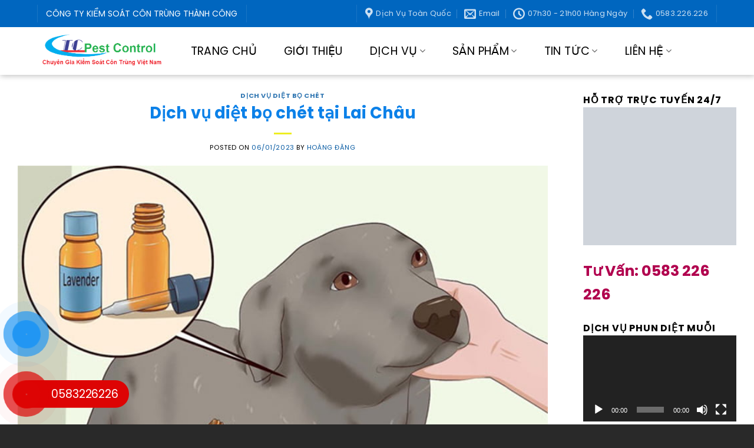

--- FILE ---
content_type: text/html; charset=UTF-8
request_url: https://ctydietcontrungthanhcong.com/dich-vu-diet-bo-chet-tai-lai-chau/
body_size: 38355
content:
<!DOCTYPE html>
<!--[if IE 9 ]><html lang="vi" class="ie9 loading-site no-js"> <![endif]-->
<!--[if IE 8 ]><html lang="vi" class="ie8 loading-site no-js"> <![endif]-->
<!--[if (gte IE 9)|!(IE)]><!--><html lang="vi" class="loading-site no-js"> <!--<![endif]--><head><meta charset="UTF-8" /><link data-optimized="2" rel="stylesheet" href="https://ctydietcontrungthanhcong.com/wp-content/litespeed/css/9877d63a23736c4bc679ef5792928821.css?ver=4a6ee" /><link rel="profile" href="https://gmpg.org/xfn/11" /><link rel="pingback" href="" /> <script>(function(html){html.className = html.className.replace(/\bno-js\b/,'js')})(document.documentElement);</script> <style>#wpadminbar #wp-admin-bar-wccp_free_top_button .ab-icon:before {
	content: "\f160";
	color: #02CA02;
	top: 3px;
}
#wpadminbar #wp-admin-bar-wccp_free_top_button .ab-icon {
	transform: rotate(45deg);
}</style><meta name='robots' content='index, follow, max-image-preview:large, max-snippet:-1, max-video-preview:-1' /><style>img:is([sizes="auto" i], [sizes^="auto," i]) { contain-intrinsic-size: 3000px 1500px }</style><meta name="viewport" content="width=device-width, initial-scale=1, maximum-scale=1" /><title>Dịch vụ diệt bọ chét tại Lai Châu - &quot;An Toàn Giá Rẻ&quot;</title><meta name="description" content="Dịch vụ diệt bọ chét tại Lai Châu. Gọi ngay 0583 226 226. Bảo hành 3 - 6 tháng. Cam kết diệt sạch bọ chét với giá rẻ nhất" /><link rel="canonical" href="https://ctydietcontrungthanhcong.com/dich-vu-diet-bo-chet-tai-lai-chau/" /><meta property="og:locale" content="vi_VN" /><meta property="og:type" content="article" /><meta property="og:title" content="Dịch vụ diệt bọ chét tại Lai Châu - &quot;An Toàn Giá Rẻ&quot;" /><meta property="og:description" content="Dịch vụ diệt bọ chét tại Lai Châu. Gọi ngay 0583 226 226. Bảo hành 3 - 6 tháng. Cam kết diệt sạch bọ chét với giá rẻ nhất" /><meta property="og:url" content="https://ctydietcontrungthanhcong.com/dich-vu-diet-bo-chet-tai-lai-chau/" /><meta property="og:site_name" content="Thành Công Pest Control" /><meta property="article:published_time" content="2023-01-06T06:36:55+00:00" /><meta property="article:modified_time" content="2023-01-06T06:40:30+00:00" /><meta property="og:image" content="https://ctydietcontrungthanhcong.com/wp-content/uploads/2022/12/quy-trinh-diet-bo-chet-hieu-qua.jpg" /><meta property="og:image:width" content="800" /><meta property="og:image:height" content="533" /><meta property="og:image:type" content="image/jpeg" /><meta name="author" content="Hoàng Đăng" /><meta name="twitter:card" content="summary_large_image" /><meta name="twitter:label1" content="Được viết bởi" /><meta name="twitter:data1" content="Hoàng Đăng" /><meta name="twitter:label2" content="Ước tính thời gian đọc" /><meta name="twitter:data2" content="8 phút" /> <script type="application/ld+json" class="yoast-schema-graph">{"@context":"https://schema.org","@graph":[{"@type":"Article","@id":"https://ctydietcontrungthanhcong.com/dich-vu-diet-bo-chet-tai-lai-chau/#article","isPartOf":{"@id":"https://ctydietcontrungthanhcong.com/dich-vu-diet-bo-chet-tai-lai-chau/"},"author":{"name":"Hoàng Đăng","@id":"https://ctydietcontrungthanhcong.com/#/schema/person/0bf8287baeab0dc443ab69e3a2e04c53"},"headline":"Dịch vụ diệt bọ chét tại Lai Châu","datePublished":"2023-01-06T06:36:55+00:00","dateModified":"2023-01-06T06:40:30+00:00","mainEntityOfPage":{"@id":"https://ctydietcontrungthanhcong.com/dich-vu-diet-bo-chet-tai-lai-chau/"},"wordCount":2096,"publisher":{"@id":"https://ctydietcontrungthanhcong.com/#organization"},"image":{"@id":"https://ctydietcontrungthanhcong.com/dich-vu-diet-bo-chet-tai-lai-chau/#primaryimage"},"thumbnailUrl":"https://ctydietcontrungthanhcong.com/wp-content/uploads/2022/12/quy-trinh-diet-bo-chet-hieu-qua.jpg","articleSection":["Dịch vụ diệt bọ chét"],"inLanguage":"vi"},{"@type":"WebPage","@id":"https://ctydietcontrungthanhcong.com/dich-vu-diet-bo-chet-tai-lai-chau/","url":"https://ctydietcontrungthanhcong.com/dich-vu-diet-bo-chet-tai-lai-chau/","name":"Dịch vụ diệt bọ chét tại Lai Châu - \"An Toàn Giá Rẻ\"","isPartOf":{"@id":"https://ctydietcontrungthanhcong.com/#website"},"primaryImageOfPage":{"@id":"https://ctydietcontrungthanhcong.com/dich-vu-diet-bo-chet-tai-lai-chau/#primaryimage"},"image":{"@id":"https://ctydietcontrungthanhcong.com/dich-vu-diet-bo-chet-tai-lai-chau/#primaryimage"},"thumbnailUrl":"https://ctydietcontrungthanhcong.com/wp-content/uploads/2022/12/quy-trinh-diet-bo-chet-hieu-qua.jpg","datePublished":"2023-01-06T06:36:55+00:00","dateModified":"2023-01-06T06:40:30+00:00","description":"Dịch vụ diệt bọ chét tại Lai Châu. Gọi ngay 0583 226 226. Bảo hành 3 - 6 tháng. Cam kết diệt sạch bọ chét với giá rẻ nhất","inLanguage":"vi","potentialAction":[{"@type":"ReadAction","target":["https://ctydietcontrungthanhcong.com/dich-vu-diet-bo-chet-tai-lai-chau/"]}]},{"@type":"ImageObject","inLanguage":"vi","@id":"https://ctydietcontrungthanhcong.com/dich-vu-diet-bo-chet-tai-lai-chau/#primaryimage","url":"https://ctydietcontrungthanhcong.com/wp-content/uploads/2022/12/quy-trinh-diet-bo-chet-hieu-qua.jpg","contentUrl":"https://ctydietcontrungthanhcong.com/wp-content/uploads/2022/12/quy-trinh-diet-bo-chet-hieu-qua.jpg","width":800,"height":533},{"@type":"WebSite","@id":"https://ctydietcontrungthanhcong.com/#website","url":"https://ctydietcontrungthanhcong.com/","name":"Thành Công Pest Control","description":"","publisher":{"@id":"https://ctydietcontrungthanhcong.com/#organization"},"potentialAction":[{"@type":"SearchAction","target":{"@type":"EntryPoint","urlTemplate":"https://ctydietcontrungthanhcong.com/?s={search_term_string}"},"query-input":{"@type":"PropertyValueSpecification","valueRequired":true,"valueName":"search_term_string"}}],"inLanguage":"vi"},{"@type":"Organization","@id":"https://ctydietcontrungthanhcong.com/#organization","name":"Thành Công Pest Control","url":"https://ctydietcontrungthanhcong.com/","logo":{"@type":"ImageObject","inLanguage":"vi","@id":"https://ctydietcontrungthanhcong.com/#/schema/logo/image/","url":"https://ctydietcontrungthanhcong.com/wp-content/uploads/2023/02/cropped-logo-thanh-cong-removebg-preview.png","contentUrl":"https://ctydietcontrungthanhcong.com/wp-content/uploads/2023/02/cropped-logo-thanh-cong-removebg-preview.png","width":512,"height":512,"caption":"Thành Công Pest Control"},"image":{"@id":"https://ctydietcontrungthanhcong.com/#/schema/logo/image/"}},{"@type":"Person","@id":"https://ctydietcontrungthanhcong.com/#/schema/person/0bf8287baeab0dc443ab69e3a2e04c53","name":"Hoàng Đăng","sameAs":["quantriweb"],"url":"https://ctydietcontrungthanhcong.com/author/quantriweb/"}]}</script> <link rel='dns-prefetch' href='//cdn.jsdelivr.net' /><link rel='dns-prefetch' href='//fonts.googleapis.com' /><link rel="alternate" type="application/rss+xml" title="Dòng thông tin Thành Công Pest Control &raquo;" href="https://ctydietcontrungthanhcong.com/feed/" /><link rel="alternate" type="application/rss+xml" title="Thành Công Pest Control &raquo; Dòng bình luận" href="https://ctydietcontrungthanhcong.com/comments/feed/" /><link rel="alternate" type="application/rss+xml" title="Thành Công Pest Control &raquo; Dịch vụ diệt bọ chét tại Lai Châu Dòng bình luận" href="https://ctydietcontrungthanhcong.com/dich-vu-diet-bo-chet-tai-lai-chau/feed/" /><link rel="prefetch" href="https://ctydietcontrungthanhcong.com/wp-content/themes/flatsome/assets/js/chunk.countup.fe2c1016.js" /><link rel="prefetch" href="https://ctydietcontrungthanhcong.com/wp-content/themes/flatsome/assets/js/chunk.sticky-sidebar.a58a6557.js" /><link rel="prefetch" href="https://ctydietcontrungthanhcong.com/wp-content/themes/flatsome/assets/js/chunk.tooltips.29144c1c.js" /><link rel="prefetch" href="https://ctydietcontrungthanhcong.com/wp-content/themes/flatsome/assets/js/chunk.vendors-popups.947eca5c.js" /><link rel="prefetch" href="https://ctydietcontrungthanhcong.com/wp-content/themes/flatsome/assets/js/chunk.vendors-slider.f0d2cbc9.js" /><style id='wp-block-library-inline-css' type='text/css'>:root{--wp-admin-theme-color:#007cba;--wp-admin-theme-color--rgb:0,124,186;--wp-admin-theme-color-darker-10:#006ba1;--wp-admin-theme-color-darker-10--rgb:0,107,161;--wp-admin-theme-color-darker-20:#005a87;--wp-admin-theme-color-darker-20--rgb:0,90,135;--wp-admin-border-width-focus:2px;--wp-block-synced-color:#7a00df;--wp-block-synced-color--rgb:122,0,223;--wp-bound-block-color:var(--wp-block-synced-color)}@media (min-resolution:192dpi){:root{--wp-admin-border-width-focus:1.5px}}.wp-element-button{cursor:pointer}:root{--wp--preset--font-size--normal:16px;--wp--preset--font-size--huge:42px}:root .has-very-light-gray-background-color{background-color:#eee}:root .has-very-dark-gray-background-color{background-color:#313131}:root .has-very-light-gray-color{color:#eee}:root .has-very-dark-gray-color{color:#313131}:root .has-vivid-green-cyan-to-vivid-cyan-blue-gradient-background{background:linear-gradient(135deg,#00d084,#0693e3)}:root .has-purple-crush-gradient-background{background:linear-gradient(135deg,#34e2e4,#4721fb 50%,#ab1dfe)}:root .has-hazy-dawn-gradient-background{background:linear-gradient(135deg,#faaca8,#dad0ec)}:root .has-subdued-olive-gradient-background{background:linear-gradient(135deg,#fafae1,#67a671)}:root .has-atomic-cream-gradient-background{background:linear-gradient(135deg,#fdd79a,#004a59)}:root .has-nightshade-gradient-background{background:linear-gradient(135deg,#330968,#31cdcf)}:root .has-midnight-gradient-background{background:linear-gradient(135deg,#020381,#2874fc)}.has-regular-font-size{font-size:1em}.has-larger-font-size{font-size:2.625em}.has-normal-font-size{font-size:var(--wp--preset--font-size--normal)}.has-huge-font-size{font-size:var(--wp--preset--font-size--huge)}.has-text-align-center{text-align:center}.has-text-align-left{text-align:left}.has-text-align-right{text-align:right}#end-resizable-editor-section{display:none}.aligncenter{clear:both}.items-justified-left{justify-content:flex-start}.items-justified-center{justify-content:center}.items-justified-right{justify-content:flex-end}.items-justified-space-between{justify-content:space-between}.screen-reader-text{border:0;clip:rect(1px,1px,1px,1px);clip-path:inset(50%);height:1px;margin:-1px;overflow:hidden;padding:0;position:absolute;width:1px;word-wrap:normal!important}.screen-reader-text:focus{background-color:#ddd;clip:auto!important;clip-path:none;color:#444;display:block;font-size:1em;height:auto;left:5px;line-height:normal;padding:15px 23px 14px;text-decoration:none;top:5px;width:auto;z-index:100000}html :where(.has-border-color){border-style:solid}html :where([style*=border-top-color]){border-top-style:solid}html :where([style*=border-right-color]){border-right-style:solid}html :where([style*=border-bottom-color]){border-bottom-style:solid}html :where([style*=border-left-color]){border-left-style:solid}html :where([style*=border-width]){border-style:solid}html :where([style*=border-top-width]){border-top-style:solid}html :where([style*=border-right-width]){border-right-style:solid}html :where([style*=border-bottom-width]){border-bottom-style:solid}html :where([style*=border-left-width]){border-left-style:solid}html :where(img[class*=wp-image-]){height:auto;max-width:100%}:where(figure){margin:0 0 1em}html :where(.is-position-sticky){--wp-admin--admin-bar--position-offset:var(--wp-admin--admin-bar--height,0px)}@media screen and (max-width:600px){html :where(.is-position-sticky){--wp-admin--admin-bar--position-offset:0px}}</style><style id='classic-theme-styles-inline-css' type='text/css'>/*! This file is auto-generated */
.wp-block-button__link{color:#fff;background-color:#32373c;border-radius:9999px;box-shadow:none;text-decoration:none;padding:calc(.667em + 2px) calc(1.333em + 2px);font-size:1.125em}.wp-block-file__button{background:#32373c;color:#fff;text-decoration:none}</style><link rel='stylesheet' id='wpb-fa-css' href='https://ctydietcontrungthanhcong.com/wp-content/themes/flatsome%20child/fontawesome-free/css/all.css?ver=6.7.2' type='text/css' media='all' /><style id='flatsome-main-inline-css' type='text/css'>@font-face {
				font-family: "fl-icons";
				font-display: block;
				src: url(https://ctydietcontrungthanhcong.com/wp-content/themes/flatsome/assets/css/icons/fl-icons.eot?v=3.15.2);
				src:
					url(https://ctydietcontrungthanhcong.com/wp-content/themes/flatsome/assets/css/icons/fl-icons.eot#iefix?v=3.15.2) format("embedded-opentype"),
					url(https://ctydietcontrungthanhcong.com/wp-content/themes/flatsome/assets/css/icons/fl-icons.woff2?v=3.15.2) format("woff2"),
					url(https://ctydietcontrungthanhcong.com/wp-content/themes/flatsome/assets/css/icons/fl-icons.ttf?v=3.15.2) format("truetype"),
					url(https://ctydietcontrungthanhcong.com/wp-content/themes/flatsome/assets/css/icons/fl-icons.woff?v=3.15.2) format("woff"),
					url(https://ctydietcontrungthanhcong.com/wp-content/themes/flatsome/assets/css/icons/fl-icons.svg?v=3.15.2#fl-icons) format("svg");
			}</style><link rel='stylesheet' id='flatsome-style-css' href='https://ctydietcontrungthanhcong.com/wp-content/themes/flatsome%20child/style.css?ver=3.0' type='text/css' media='all' /><link rel='stylesheet' id='flatsome-googlefonts-css' href='//fonts.googleapis.com/css?family=Poppins%3Aregular%2C700%2Cregular%2C700%2Cregular&#038;display=block&#038;ver=3.9' type='text/css' media='all' /> <script type="text/javascript">window._nslDOMReady = function (callback) {
                if ( document.readyState === "complete" || document.readyState === "interactive" ) {
                    callback();
                } else {
                    document.addEventListener( "DOMContentLoaded", callback );
                }
            };</script> <script type="text/javascript" id="wp-i18n-js-after">/*  */
wp.i18n.setLocaleData( { 'text direction\u0004ltr': [ 'ltr' ] } );
/*  */</script> <script type="text/javascript" id="wp-api-fetch-js-translations">/*  */
( function( domain, translations ) {
	var localeData = translations.locale_data[ domain ] || translations.locale_data.messages;
	localeData[""].domain = domain;
	wp.i18n.setLocaleData( localeData, domain );
} )( "default", {"translation-revision-date":"2023-07-15 15:30:50+0000","generator":"GlotPress\/4.0.0-alpha.9","domain":"messages","locale_data":{"messages":{"":{"domain":"messages","plural-forms":"nplurals=1; plural=0;","lang":"vi_VN"},"The response is not a valid JSON response.":["Ph\u1ea3n h\u1ed3i kh\u00f4ng ph\u1ea3i l\u00e0 m\u1ed9t JSON h\u1ee3p l\u1ec7."],"An unknown error occurred.":["C\u00f3 l\u1ed7i n\u00e0o \u0111\u00f3 \u0111\u00e3 x\u1ea3y ra."],"Media upload failed. If this is a photo or a large image, please scale it down and try again.":["T\u1ea3i l\u00ean media kh\u00f4ng th\u00e0nh c\u00f4ng. N\u1ebfu \u0111\u00e2y l\u00e0 h\u00ecnh \u1ea3nh c\u00f3 k\u00edch th\u01b0\u1edbc l\u1edbn, vui l\u00f2ng thu nh\u1ecf n\u00f3 xu\u1ed1ng v\u00e0 th\u1eed l\u1ea1i."],"You are probably offline.":["C\u00f3 th\u1ec3 b\u1ea1n \u0111ang ngo\u1ea1i tuy\u1ebfn."]}},"comment":{"reference":"wp-includes\/js\/dist\/api-fetch.js"}} );
/*  */</script> <script type="text/javascript" id="wp-api-fetch-js-after">/*  */
wp.apiFetch.use( wp.apiFetch.createRootURLMiddleware( "https://ctydietcontrungthanhcong.com/wp-json/" ) );
wp.apiFetch.nonceMiddleware = wp.apiFetch.createNonceMiddleware( "f1c3094cf7" );
wp.apiFetch.use( wp.apiFetch.nonceMiddleware );
wp.apiFetch.use( wp.apiFetch.mediaUploadMiddleware );
wp.apiFetch.nonceEndpoint = "https://ctydietcontrungthanhcong.com/wp-admin/admin-ajax.php?action=rest-nonce";
/*  */</script> <script type="text/javascript" id="burst-js-extra">/*  */
var burst = {"cookie_retention_days":"30","beacon_url":"https:\/\/ctydietcontrungthanhcong.com\/wp-content\/plugins\/burst-statistics\/endpoint.php","options":{"beacon_enabled":0,"enable_cookieless_tracking":0,"enable_turbo_mode":0,"do_not_track":0,"track_url_change":0},"goals":[],"goals_script_url":"https:\/\/ctydietcontrungthanhcong.com\/wp-content\/plugins\/burst-statistics\/\/assets\/js\/build\/burst-goals.js?v=1.7.5"};
/*  */</script> <script type="text/javascript" id="post-views-counter-frontend-js-before">/*  */
var pvcArgsFrontend = {"mode":"js","postID":7028,"requestURL":"https:\/\/ctydietcontrungthanhcong.com\/wp-admin\/admin-ajax.php","nonce":"316b7386b7","dataStorage":"cookies","multisite":false,"path":"\/","domain":""};
/*  */</script> <script type="text/javascript" src="https://ctydietcontrungthanhcong.com/wp-includes/js/jquery/jquery.min.js?ver=3.7.1" id="jquery-core-js"></script> <link rel="https://api.w.org/" href="https://ctydietcontrungthanhcong.com/wp-json/" /><link rel="alternate" title="JSON" type="application/json" href="https://ctydietcontrungthanhcong.com/wp-json/wp/v2/posts/7028" /><link rel="EditURI" type="application/rsd+xml" title="RSD" href="https://ctydietcontrungthanhcong.com/xmlrpc.php?rsd" /><meta name="generator" content="WordPress 6.7.2" /><link rel='shortlink' href='https://ctydietcontrungthanhcong.com/?p=7028' /><link rel="alternate" title="oNhúng (JSON)" type="application/json+oembed" href="https://ctydietcontrungthanhcong.com/wp-json/oembed/1.0/embed?url=https%3A%2F%2Fctydietcontrungthanhcong.com%2Fdich-vu-diet-bo-chet-tai-lai-chau%2F" /><link rel="alternate" title="oNhúng (XML)" type="text/xml+oembed" href="https://ctydietcontrungthanhcong.com/wp-json/oembed/1.0/embed?url=https%3A%2F%2Fctydietcontrungthanhcong.com%2Fdich-vu-diet-bo-chet-tai-lai-chau%2F&#038;format=xml" /><meta name="google-site-verification" content="ePfnFYLj5MGqnjmksZn8U4BsWpSeMKlTKyJXPoErBJs" />
 <script async src="https://www.googletagmanager.com/gtag/js?id=G-JGP82HV41B"></script> <script>window.dataLayer = window.dataLayer || [];
  function gtag(){dataLayer.push(arguments);}
  gtag('js', new Date());

  gtag('config', 'G-JGP82HV41B');</script> <head> <script id="wpcp_disable_selection" type="text/javascript">var image_save_msg='You are not allowed to save images!';
	var no_menu_msg='Context Menu disabled!';
	var smessage = "Bản quyền thuộc về - Nguyễn Ho&agrave;ng Đăng 21/08/2018@ Li&ecirc;n hệ chủ sở hữu 0583 226 226!";

function disableEnterKey(e)
{
	var elemtype = e.target.tagName;
	
	elemtype = elemtype.toUpperCase();
	
	if (elemtype == "TEXT" || elemtype == "TEXTAREA" || elemtype == "INPUT" || elemtype == "PASSWORD" || elemtype == "SELECT" || elemtype == "OPTION" || elemtype == "EMBED")
	{
		elemtype = 'TEXT';
	}
	
	if (e.ctrlKey){
     var key;
     if(window.event)
          key = window.event.keyCode;     //IE
     else
          key = e.which;     //firefox (97)
    //if (key != 17) alert(key);
     if (elemtype!= 'TEXT' && (key == 97 || key == 65 || key == 67 || key == 99 || key == 88 || key == 120 || key == 26 || key == 85  || key == 86 || key == 83 || key == 43 || key == 73))
     {
		if(wccp_free_iscontenteditable(e)) return true;
		show_wpcp_message('You are not allowed to copy content or view source');
		return false;
     }else
     	return true;
     }
}


/*For contenteditable tags*/
function wccp_free_iscontenteditable(e)
{
	var e = e || window.event; // also there is no e.target property in IE. instead IE uses window.event.srcElement
  	
	var target = e.target || e.srcElement;

	var elemtype = e.target.nodeName;
	
	elemtype = elemtype.toUpperCase();
	
	var iscontenteditable = "false";
		
	if(typeof target.getAttribute!="undefined" ) iscontenteditable = target.getAttribute("contenteditable"); // Return true or false as string
	
	var iscontenteditable2 = false;
	
	if(typeof target.isContentEditable!="undefined" ) iscontenteditable2 = target.isContentEditable; // Return true or false as boolean

	if(target.parentElement.isContentEditable) iscontenteditable2 = true;
	
	if (iscontenteditable == "true" || iscontenteditable2 == true)
	{
		if(typeof target.style!="undefined" ) target.style.cursor = "text";
		
		return true;
	}
}

////////////////////////////////////
function disable_copy(e)
{	
	var e = e || window.event; // also there is no e.target property in IE. instead IE uses window.event.srcElement
	
	var elemtype = e.target.tagName;
	
	elemtype = elemtype.toUpperCase();
	
	if (elemtype == "TEXT" || elemtype == "TEXTAREA" || elemtype == "INPUT" || elemtype == "PASSWORD" || elemtype == "SELECT" || elemtype == "OPTION" || elemtype == "EMBED")
	{
		elemtype = 'TEXT';
	}
	
	if(wccp_free_iscontenteditable(e)) return true;
	
	var isSafari = /Safari/.test(navigator.userAgent) && /Apple Computer/.test(navigator.vendor);
	
	var checker_IMG = '';
	if (elemtype == "IMG" && checker_IMG == 'checked' && e.detail >= 2) {show_wpcp_message(alertMsg_IMG);return false;}
	if (elemtype != "TEXT")
	{
		if (smessage !== "" && e.detail == 2)
			show_wpcp_message(smessage);
		
		if (isSafari)
			return true;
		else
			return false;
	}	
}

//////////////////////////////////////////
function disable_copy_ie()
{
	var e = e || window.event;
	var elemtype = window.event.srcElement.nodeName;
	elemtype = elemtype.toUpperCase();
	if(wccp_free_iscontenteditable(e)) return true;
	if (elemtype == "IMG") {show_wpcp_message(alertMsg_IMG);return false;}
	if (elemtype != "TEXT" && elemtype != "TEXTAREA" && elemtype != "INPUT" && elemtype != "PASSWORD" && elemtype != "SELECT" && elemtype != "OPTION" && elemtype != "EMBED")
	{
		return false;
	}
}	
function reEnable()
{
	return true;
}
document.onkeydown = disableEnterKey;
document.onselectstart = disable_copy_ie;
if(navigator.userAgent.indexOf('MSIE')==-1)
{
	document.onmousedown = disable_copy;
	document.onclick = reEnable;
}
function disableSelection(target)
{
    //For IE This code will work
    if (typeof target.onselectstart!="undefined")
    target.onselectstart = disable_copy_ie;
    
    //For Firefox This code will work
    else if (typeof target.style.MozUserSelect!="undefined")
    {target.style.MozUserSelect="none";}
    
    //All other  (ie: Opera) This code will work
    else
    target.onmousedown=function(){return false}
    target.style.cursor = "default";
}
//Calling the JS function directly just after body load
window.onload = function(){disableSelection(document.body);};

//////////////////special for safari Start////////////////
var onlongtouch;
var timer;
var touchduration = 1000; //length of time we want the user to touch before we do something

var elemtype = "";
function touchstart(e) {
	var e = e || window.event;
  // also there is no e.target property in IE.
  // instead IE uses window.event.srcElement
  	var target = e.target || e.srcElement;
	
	elemtype = window.event.srcElement.nodeName;
	
	elemtype = elemtype.toUpperCase();
	
	if(!wccp_pro_is_passive()) e.preventDefault();
	if (!timer) {
		timer = setTimeout(onlongtouch, touchduration);
	}
}

function touchend() {
    //stops short touches from firing the event
    if (timer) {
        clearTimeout(timer);
        timer = null;
    }
	onlongtouch();
}

onlongtouch = function(e) { //this will clear the current selection if anything selected
	
	if (elemtype != "TEXT" && elemtype != "TEXTAREA" && elemtype != "INPUT" && elemtype != "PASSWORD" && elemtype != "SELECT" && elemtype != "EMBED" && elemtype != "OPTION")	
	{
		if (window.getSelection) {
			if (window.getSelection().empty) {  // Chrome
			window.getSelection().empty();
			} else if (window.getSelection().removeAllRanges) {  // Firefox
			window.getSelection().removeAllRanges();
			}
		} else if (document.selection) {  // IE?
			document.selection.empty();
		}
		return false;
	}
};

document.addEventListener("DOMContentLoaded", function(event) { 
    window.addEventListener("touchstart", touchstart, false);
    window.addEventListener("touchend", touchend, false);
});

function wccp_pro_is_passive() {

  var cold = false,
  hike = function() {};

  try {
	  const object1 = {};
  var aid = Object.defineProperty(object1, 'passive', {
  get() {cold = true}
  });
  window.addEventListener('test', hike, aid);
  window.removeEventListener('test', hike, aid);
  } catch (e) {}

  return cold;
}
/*special for safari End*/</script> <!--[if IE]><link rel="stylesheet" type="text/css" href="https://ctydietcontrungthanhcong.com/wp-content/themes/flatsome/assets/css/ie-fallback.css"><script src="//cdnjs.cloudflare.com/ajax/libs/html5shiv/3.6.1/html5shiv.js"></script><script>var head = document.getElementsByTagName('head')[0],style = document.createElement('style');style.type = 'text/css';style.styleSheet.cssText = ':before,:after{content:none !important';head.appendChild(style);setTimeout(function(){head.removeChild(style);}, 0);</script><script src="https://ctydietcontrungthanhcong.com/wp-content/themes/flatsome/assets/libs/ie-flexibility.js"></script><![endif]--> <script>(function(w,d,s,l,i){w[l]=w[l]||[];w[l].push({'gtm.start':
new Date().getTime(),event:'gtm.js'});var f=d.getElementsByTagName(s)[0],
j=d.createElement(s),dl=l!='dataLayer'?'&l='+l:'';j.async=true;j.src=
'https://www.googletagmanager.com/gtm.js?id='+i+dl;f.parentNode.insertBefore(j,f);
})(window,document,'script','dataLayer','GTM-P2RW6XNT');</script> 
 <script>(function(w,d,s,l,i){w[l]=w[l]||[];w[l].push({'gtm.start':
new Date().getTime(),event:'gtm.js'});var f=d.getElementsByTagName(s)[0],
j=d.createElement(s),dl=l!='dataLayer'?'&l='+l:'';j.async=true;j.src=
'https://www.googletagmanager.com/gtm.js?id='+i+dl;f.parentNode.insertBefore(j,f);
})(window,document,'script','dataLayer','GTM-N5K7ZFC2');</script> <link rel="icon" href="https://ctydietcontrungthanhcong.com/wp-content/uploads/2023/02/cropped-logo-thanh-cong-removebg-preview-1-32x32.png" sizes="32x32" /><link rel="icon" href="https://ctydietcontrungthanhcong.com/wp-content/uploads/2023/02/cropped-logo-thanh-cong-removebg-preview-1-192x192.png" sizes="192x192" /><link rel="apple-touch-icon" href="https://ctydietcontrungthanhcong.com/wp-content/uploads/2023/02/cropped-logo-thanh-cong-removebg-preview-1-180x180.png" /><meta name="msapplication-TileImage" content="https://ctydietcontrungthanhcong.com/wp-content/uploads/2023/02/cropped-logo-thanh-cong-removebg-preview-1-270x270.png" /><style id="custom-css" type="text/css">:root {--primary-color: #2c95f1;}.full-width .ubermenu-nav, .container, .row{max-width: 1470px}.row.row-collapse{max-width: 1440px}.row.row-small{max-width: 1462.5px}.row.row-large{max-width: 1500px}.header-main{height: 81px}#logo img{max-height: 81px}#logo{width:219px;}#logo img{padding:5px 0;}.header-bottom{min-height: 40px}.header-top{min-height: 46px}.transparent .header-main{height: 71px}.transparent #logo img{max-height: 71px}.has-transparent + .page-title:first-of-type,.has-transparent + #main > .page-title,.has-transparent + #main > div > .page-title,.has-transparent + #main .page-header-wrapper:first-of-type .page-title{padding-top: 101px;}.transparent .header-wrapper{background-color: rgba(229,209,32,0.82)!important;}.transparent .top-divider{display: none;}.header.show-on-scroll,.stuck .header-main{height:70px!important}.stuck #logo img{max-height: 70px!important}.search-form{ width: 40%;}.header-bg-color {background-color: rgba(255,255,255,0.99)}.header-bottom {background-color: #81d742}.top-bar-nav > li > a{line-height: 29px }.stuck .header-main .nav > li > a{line-height: 16px }.header-bottom-nav > li > a{line-height: 20px }@media (max-width: 549px) {.header-main{height: 70px}#logo img{max-height: 70px}}.nav-dropdown{font-size:83%}.nav-dropdown-has-arrow li.has-dropdown:after{border-bottom-color: #ffffff;}.nav .nav-dropdown{background-color: #ffffff}.header-top{background-color:#0066bf!important;}/* Color */.accordion-title.active, .has-icon-bg .icon .icon-inner,.logo a, .primary.is-underline, .primary.is-link, .badge-outline .badge-inner, .nav-outline > li.active> a,.nav-outline >li.active > a, .cart-icon strong,[data-color='primary'], .is-outline.primary{color: #2c95f1;}/* Color !important */[data-text-color="primary"]{color: #2c95f1!important;}/* Background Color */[data-text-bg="primary"]{background-color: #2c95f1;}/* Background */.scroll-to-bullets a,.featured-title, .label-new.menu-item > a:after, .nav-pagination > li > .current,.nav-pagination > li > span:hover,.nav-pagination > li > a:hover,.has-hover:hover .badge-outline .badge-inner,button[type="submit"], .button.wc-forward:not(.checkout):not(.checkout-button), .button.submit-button, .button.primary:not(.is-outline),.featured-table .title,.is-outline:hover, .has-icon:hover .icon-label,.nav-dropdown-bold .nav-column li > a:hover, .nav-dropdown.nav-dropdown-bold > li > a:hover, .nav-dropdown-bold.dark .nav-column li > a:hover, .nav-dropdown.nav-dropdown-bold.dark > li > a:hover, .header-vertical-menu__opener ,.is-outline:hover, .tagcloud a:hover,.grid-tools a, input[type='submit']:not(.is-form), .box-badge:hover .box-text, input.button.alt,.nav-box > li > a:hover,.nav-box > li.active > a,.nav-pills > li.active > a ,.current-dropdown .cart-icon strong, .cart-icon:hover strong, .nav-line-bottom > li > a:before, .nav-line-grow > li > a:before, .nav-line > li > a:before,.banner, .header-top, .slider-nav-circle .flickity-prev-next-button:hover svg, .slider-nav-circle .flickity-prev-next-button:hover .arrow, .primary.is-outline:hover, .button.primary:not(.is-outline), input[type='submit'].primary, input[type='submit'].primary, input[type='reset'].button, input[type='button'].primary, .badge-inner{background-color: #2c95f1;}/* Border */.nav-vertical.nav-tabs > li.active > a,.scroll-to-bullets a.active,.nav-pagination > li > .current,.nav-pagination > li > span:hover,.nav-pagination > li > a:hover,.has-hover:hover .badge-outline .badge-inner,.accordion-title.active,.featured-table,.is-outline:hover, .tagcloud a:hover,blockquote, .has-border, .cart-icon strong:after,.cart-icon strong,.blockUI:before, .processing:before,.loading-spin, .slider-nav-circle .flickity-prev-next-button:hover svg, .slider-nav-circle .flickity-prev-next-button:hover .arrow, .primary.is-outline:hover{border-color: #2c95f1}.nav-tabs > li.active > a{border-top-color: #2c95f1}.widget_shopping_cart_content .blockUI.blockOverlay:before { border-left-color: #2c95f1 }.woocommerce-checkout-review-order .blockUI.blockOverlay:before { border-left-color: #2c95f1 }/* Fill */.slider .flickity-prev-next-button:hover svg,.slider .flickity-prev-next-button:hover .arrow{fill: #2c95f1;}/* Background Color */[data-icon-label]:after, .secondary.is-underline:hover,.secondary.is-outline:hover,.icon-label,.button.secondary:not(.is-outline),.button.alt:not(.is-outline), .badge-inner.on-sale, .button.checkout, .single_add_to_cart_button, .current .breadcrumb-step{ background-color:#ba32dc; }[data-text-bg="secondary"]{background-color: #ba32dc;}/* Color */.secondary.is-underline,.secondary.is-link, .secondary.is-outline,.stars a.active, .star-rating:before, .woocommerce-page .star-rating:before,.star-rating span:before, .color-secondary{color: #ba32dc}/* Color !important */[data-text-color="secondary"]{color: #ba32dc!important;}/* Border */.secondary.is-outline:hover{border-color:#ba32dc}.success.is-underline:hover,.success.is-outline:hover,.success{background-color: #458617}.success-color, .success.is-link, .success.is-outline{color: #458617;}.success-border{border-color: #458617!important;}/* Color !important */[data-text-color="success"]{color: #458617!important;}/* Background Color */[data-text-bg="success"]{background-color: #458617;}.alert.is-underline:hover,.alert.is-outline:hover,.alert{background-color: #dd3333}.alert.is-link, .alert.is-outline, .color-alert{color: #dd3333;}/* Color !important */[data-text-color="alert"]{color: #dd3333!important;}/* Background Color */[data-text-bg="alert"]{background-color: #dd3333;}body{font-size: 100%;}@media screen and (max-width: 549px){body{font-size: 100%;}}body{font-family:"Poppins", sans-serif}body{font-weight: 0}body{color: #000000}.nav > li > a {font-family:"Poppins", sans-serif;}.mobile-sidebar-levels-2 .nav > li > ul > li > a {font-family:"Poppins", sans-serif;}.nav > li > a {font-weight: 700;}.mobile-sidebar-levels-2 .nav > li > ul > li > a {font-weight: 700;}h1,h2,h3,h4,h5,h6,.heading-font, .off-canvas-center .nav-sidebar.nav-vertical > li > a{font-family: "Poppins", sans-serif;}h1,h2,h3,h4,h5,h6,.heading-font,.banner h1,.banner h2{font-weight: 700;}h1,h2,h3,h4,h5,h6,.heading-font{color: #0c81e8;}.alt-font{font-family: "Poppins", sans-serif;}.alt-font{font-weight: 0!important;}.header:not(.transparent) .top-bar-nav > li > a {color: #45bd1d;}.header:not(.transparent) .top-bar-nav.nav > li > a:hover,.header:not(.transparent) .top-bar-nav.nav > li.active > a,.header:not(.transparent) .top-bar-nav.nav > li.current > a,.header:not(.transparent) .top-bar-nav.nav > li > a.active,.header:not(.transparent) .top-bar-nav.nav > li > a.current{color: #478d15;}.top-bar-nav.nav-line-bottom > li > a:before,.top-bar-nav.nav-line-grow > li > a:before,.top-bar-nav.nav-line > li > a:before,.top-bar-nav.nav-box > li > a:hover,.top-bar-nav.nav-box > li.active > a,.top-bar-nav.nav-pills > li > a:hover,.top-bar-nav.nav-pills > li.active > a{color:#FFF!important;background-color: #478d15;}.header:not(.transparent) .header-nav-main.nav > li > a {color: #000000;}.header:not(.transparent) .header-nav-main.nav > li > a:hover,.header:not(.transparent) .header-nav-main.nav > li.active > a,.header:not(.transparent) .header-nav-main.nav > li.current > a,.header:not(.transparent) .header-nav-main.nav > li > a.active,.header:not(.transparent) .header-nav-main.nav > li > a.current{color: #1e73be;}.header-nav-main.nav-line-bottom > li > a:before,.header-nav-main.nav-line-grow > li > a:before,.header-nav-main.nav-line > li > a:before,.header-nav-main.nav-box > li > a:hover,.header-nav-main.nav-box > li.active > a,.header-nav-main.nav-pills > li > a:hover,.header-nav-main.nav-pills > li.active > a{color:#FFF!important;background-color: #1e73be;}.header:not(.transparent) .header-bottom-nav.nav > li > a{color: #81d742;}.header:not(.transparent) .header-bottom-nav.nav > li > a:hover,.header:not(.transparent) .header-bottom-nav.nav > li.active > a,.header:not(.transparent) .header-bottom-nav.nav > li.current > a,.header:not(.transparent) .header-bottom-nav.nav > li > a.active,.header:not(.transparent) .header-bottom-nav.nav > li > a.current{color: #dd3333;}.header-bottom-nav.nav-line-bottom > li > a:before,.header-bottom-nav.nav-line-grow > li > a:before,.header-bottom-nav.nav-line > li > a:before,.header-bottom-nav.nav-box > li > a:hover,.header-bottom-nav.nav-box > li.active > a,.header-bottom-nav.nav-pills > li > a:hover,.header-bottom-nav.nav-pills > li.active > a{color:#FFF!important;background-color: #dd3333;}a{color: #0559a2;}a:hover{color: #0db824;}.tagcloud a:hover{border-color: #0db824;background-color: #0db824;}.widget a{color: #000000;}.widget a:hover{color: #41d64b;}.widget .tagcloud a:hover{border-color: #41d64b; background-color: #41d64b;}.is-divider{background-color: #eeee22;}.has-equal-box-heights .box-image {padding-top: 100%;}.header-main .social-icons,.header-main .cart-icon strong,.header-main .menu-title,.header-main .header-button > .button.is-outline,.header-main .nav > li > a > i:not(.icon-angle-down){color: #59d600!important;}.header-main .header-button > .button.is-outline,.header-main .cart-icon strong:after,.header-main .cart-icon strong{border-color: #59d600!important;}.header-main .header-button > .button:not(.is-outline){background-color: #59d600!important;}.header-main .current-dropdown .cart-icon strong,.header-main .header-button > .button:hover,.header-main .header-button > .button:hover i,.header-main .header-button > .button:hover span{color:#FFF!important;}.header-main .menu-title:hover,.header-main .social-icons a:hover,.header-main .header-button > .button.is-outline:hover,.header-main .nav > li > a:hover > i:not(.icon-angle-down){color: #000000!important;}.header-main .current-dropdown .cart-icon strong,.header-main .header-button > .button:hover{background-color: #000000!important;}.header-main .current-dropdown .cart-icon strong:after,.header-main .current-dropdown .cart-icon strong,.header-main .header-button > .button:hover{border-color: #000000!important;}.footer-1{background-color: #ffffff}.footer-2{background-color: #777777}.absolute-footer, html{background-color: rgba(0,0,0,0.84)}.header-vertical-menu__opener{background-color: #81d742}.header-vertical-menu__fly-out{background-color: #81d742}/* Custom CSS */@-webkit-keyframes my {0% { color: #0000FF; }50% { color: #0000FF; }100% { color: #0000FF; }}@-moz-keyframes my {0% { color: #0000FF; }50% { color: #0000FF; }100% { color: #0000FF; }}@-o-keyframes my {0% { color: #0000FF; }50% { color: #0000FF; }100% { color: #F8CD0A; }}@keyframes my {0% { color: #00FF00; }50% { color: #0000FF; }100% { color: #FF0000; }}.text-animation {Background:;font-size:25px;font-weight:bold;-webkit-animation: my 1300ms infinite;-moz-animation: my 1300ms infinite;-o-animation: my 1300ms infinite;animation: my 1300ms infinite;}.maps-wrapper {position: relative;padding-bottom: 90%; //(450/500*100% = 90%)height: 0;overflow: hidden;}/* Custom CSS Tablet */@media (max-width: 849px){.hdevvn-show-cats {display: none;}}.label-new.menu-item > a:after{content:"New";}.label-hot.menu-item > a:after{content:"Hot";}.label-sale.menu-item > a:after{content:"Sale";}.label-popular.menu-item > a:after{content:"Popular";}</style><style type="text/css" id="wp-custom-css">.page-inner li {
    margin-left: 20px;
}
.footer-wrapper li {
    margin-bottom: 0.1em;
}
ul.menu>li>a:before{
	content:'\f005';
	font-family:'font awesome 5 free';
	margin-right:5px;
	color: #2E9030;
}
@media screen and (min-width: 549px){
	.header-main .nav > li > a {
    font-weight: normal;
	    font-size: 19px;
    padding-right: 12px;
    padding-left: 12px;
}
	.hr-statistic-icon {
	padding-top:10px;
    font-size: 40px;
    margin-bottom: -15px;
	text-align:center;
	    color: #a1a1a1;
}
.hr-statistic-number {
    font-size: 50px;
    font-weight: bold;
    margin-bottom: 0px;
		text-align:center;
}
.hr-statistic-text {
		text-align:center;
	    text-transform: uppercase !important;
	    margin-top: -5px;
}
.grid__item{
    background-image: linear-gradient( 
150deg
 ,#eaeeef 0%,#cbd7d9 100%);
    border-radius: 100%;
    width: 230px;
    height: 230px;
border: 7px solid #e7e7e7d6;
	    margin: auto;
}}
@media screen and (max-width: 549px){.hr-statistic-icon {
	padding-top:10px;
    font-size: 30px;
    margin-bottom: -15px;
	text-align:center;
	    color: #a1a1a1;
}
.hr-statistic-number {
    font-size: 30px;
    font-weight: bold;
    margin-bottom: 0px;
		text-align:center;
}
.hr-statistic-text {
		text-align:center;
	    text-transform: uppercase !important;
	    margin-top: -5px;
}
.grid__item{
    background-image: linear-gradient( 
150deg
 ,#eaeeef 0%,#cbd7d9 100%);
    border-radius: 100%;
    width: 170px;
    height: 170px;
border: 7px solid #e7e7e7d6;
	    margin: auto;
}}
@media screen and (max-width: 549px){.box-vertical .box-image{width:40% !important;float:left;margin-right:10px;}
}
.box-vertical .box-text {
	    padding-top: 0px;
}
.ma22 .box-shadow-1{
	    border-top: 1px solid #eee;
}
.box-blog-post .is-divider {
display:none;
}
.ma1 .col-inner ul li {
	margin-left: 0.3em!important;
}
.m2 ul {
    list-style: none;
}
.m2{
	max-height: 200px;
    overflow-x: auto;
	    border: 1px solid #ddd;
    padding: 5px;
}
.ma1 h3{
    color: #2e9030;
	    border-bottom: 1px solid #ddd;
	    padding: 2px 8px 0px 8px;
	    background: #f3f3f3;
	border-left: 5px solid #2e9030;
}
.m4a .box-text h5{
	overflow: hidden;
text-overflow: ellipsis;
display: -webkit-box;
-webkit-box-orient: vertical;
-webkit-line-clamp: 2;
height: 40px;
	    text-transform: uppercase;
}
.header-contact-wrapper .nav-small.nav>li.html {
    font-size: .95em;
    font-weight: 600;
}
.header-bg-color{
    box-shadow: 1px 1px 10px rgb(0 0 0 / 15%);
}
.header:not(.transparent) .header-nav-main.nav > li > a:hover{
	color:red;
}

.widget .is-divider {
    display: none;
}
.nav-dark .nav>li>a{
	    text-transform: initial;
}
.top-divider {
    margin-bottom: -1px;
    border-top: 0px solid currentColor;
    opacity: 0.1;
}
/*-------------------*/
.cart-item .nav-dropdown-default>li:hover {
    background: #fff;
}
.wpcf7 .wpcf7-response-output {
    margin: 5px 0 0;
    border-radius: 0px;
}
.dark .widget .badge-outline .badge-inner {
    color: #fff;
    opacity: 1;
}

/* Chỉnh giá tiền*/
.price-wrapper span {
    font-size: 16px!important;
    color: red;
    font-weight: 700;
    text-shadow: 1px 1px 0 #fff, -1px -1px 0 #fff, 1px -1px 0 #fff, -1px 1px 0 #fff, 1px 1px 2px #333;
}
.tooltipster-default {
    display: none;
    border-radius: 5px;
    background: #111;
    color: #fff;
    transition: opacity .2s;
    opacity: 0;
}
.shortcode-error {
    display: none;
    border: 2px dashed #000;
    padding: 20px;
    color: #fff;
    font-size: 16px;
    background-color: #71cedf;
}
.nav p {
    padding: 5px;
    margin: 0;
    padding-bottom: 0;
}
body { 
	 overflow :hidden ;
}
.pull-left {
    color: #fff;
    float: left;
}
.product-small .box-image::before{
position:absolute;
top:0;
left:-75%;
z-index:2;
display:block;
content:'';
width:50%;
height:100%;
background:-webkit-linear-gradient(left,rgba(255,255,255,0) 0,rgba(255,255,255,.3) 100%);
background:linear-gradient(to right,rgba(255,255,255,0) 0,rgba(255,255,255,.3) 100%);
-webkit-transform:skewX(-25deg);transform:skewX(-25deg)
}

.full-width .ubermenu-nav, .container, .row {
    max-width: 1185px;
}

pre, blockquote, form, figure, p, dl, ul, ol {
    margin-bottom: 1em;
}

h4 {
    color: #555;
    width: 100%;
    margin-top: 0;
    margin-bottom: 0px;
    text-rendering: optimizeSpeed;
}

.box-text {
    padding-top: 10px;
    padding-bottom: 10px;
    position: relative;
    width: 100%;
    font-size: .9em;
}
.row .row-small:not(.row-collapse), .container .row-small:not(.row-collapse) {
    margin-left: -5px;
    margin-right: -5px;
    margin-bottom: 0;
}

.footer {
    padding: 10px 0 0;
}

ul.product_list_widget li img {
    top: 0px;
    position: absolute;
    left: 0;
    width: 80px;
    height: 80px;
    margin-bottom: 5px;
    object-fit: cover;
    object-position: 50% 50%;
}
ul.product_list_widget li {
    box-shadow: 0 1px 1px #d2d2d2;
    background: white;
    margin-bottom: 3px;
    list-style: none;
    padding: 10px 0 5px 90px;
    min-height: 80px;
    position: relative;
    overflow: hidden;
    vertical-align: top;
    line-height: 1.33;
}

/* Code menu cấp 3*/
.nav-dropdown>li.nav-dropdown-col{display:block}
.nav-dropdown{border:1px solid #ddd; padding:0}
.nav-dropdown .nav-dropdown-col>a, .nav-dropdown li a{font-weight:normal !important; text-transform:none !important;font-size:15px; font-weight:500}
.nav-dropdown .nav-dropdown-col>ul li:hover{background:#000}
.nav-dropdown-default>li:hover>a, .nav-dropdown .nav-dropdown-col>ul li:hover>a{color:white}
.nav-dropdown-default>li:hover{background:#000}
.nav-dropdown-default>li>a{border-bottom:0 !important}.nav-dropdown-has-arrow li.has-dropdown:before{border-width: 10px;
    margin-left: -10px;}
.nav-dropdown .nav-dropdown-col>ul{border: 1px solid #d2d2d2;margin-top:-40px;box-shadow: 2px 2px 5px #828282;display:none;position: absolute;
    left: 100%;z-index: 9;background: white;min-width: 240px;}
.nav-dropdown>li.nav-dropdown-col{width:100%;border-right:0}
.nav-dropdown .nav-dropdown-col>ul li a{padding:10px;  text-transform: none;color:black}
.header-nav li.nav-dropdown-col:hover >ul{display:block !important}</style></head><body data-rsssl=1 class="post-template-default single single-post postid-7028 single-format-standard none full-width header-shadow box-shadow lightbox nav-dropdown-has-shadow"><a class="skip-link screen-reader-text" href="#main">Skip to content</a><div id="wrapper"><header id="header" class="header has-sticky sticky-jump"><div class="header-wrapper"><div id="top-bar" class="header-top nav-dark hide-for-medium"><div class="flex-row container"><div class="flex-col hide-for-medium flex-left"><ul class="nav nav-left medium-nav-center nav-small  nav- nav-prompts-overlay"><li class="header-divider"></li><li class="html custom html_topbar_left"><span style="font-size:14px;">CÔNG TY KIỂM SOÁT CÔN TRÙNG THÀNH CÔNG</span></li><li class="header-divider"></li></ul></div><div class="flex-col hide-for-medium flex-center"><ul class="nav nav-center nav-small  nav- nav-prompts-overlay"></ul></div><div class="flex-col hide-for-medium flex-right"><ul class="nav top-bar-nav nav-right nav-small  nav- nav-prompts-overlay"><li class="header-divider"></li><li class="header-contact-wrapper"><ul id="header-contact" class="nav nav-divided nav-uppercase header-contact"><li class="">
<a target="_blank" rel="noopener noreferrer" href="https://maps.google.com/?q=https://maps.app.goo.gl/sFwbnL5H7TG4yNmU8" title="https://maps.app.goo.gl/sFwbnL5H7TG4yNmU8" class="tooltip">
<i class="icon-map-pin-fill" style="font-size:20px;"></i>			     <span>
Dịch Vụ Toàn Quốc			     </span>
</a></li><li class="">
<a href="mailto:xuyenvietgroupvn@gmail.com" class="tooltip" title="xuyenvietgroupvn@gmail.com">
<i class="icon-envelop" style="font-size:20px;"></i>			       <span>
Email			       </span>
</a></li><li class="">
<a class="tooltip" title="07h30 - 21h00 Hàng Ngày | 07h30 - 21h00 ">
<i class="icon-clock" style="font-size:20px;"></i>			        <span>07h30 - 21h00 Hàng Ngày</span>
</a></li><li class="">
<a href="tel:0583.226.226" class="tooltip" title="0583.226.226">
<i class="icon-phone" style="font-size:20px;"></i>			      <span>0583.226.226</span>
</a></li></ul></li><li class="header-divider"></li></ul></div></div></div><div id="masthead" class="header-main has-sticky-logo"><div class="header-inner flex-row container logo-left medium-logo-center" role="navigation"><div id="logo" class="flex-col logo"><a href="https://ctydietcontrungthanhcong.com/" title="Thành Công Pest Control" rel="home">
<img width="647" height="274" src="https://ctydietcontrungthanhcong.com/wp-content/uploads/2022/09/thanh-cong-pestcontrol-removebg-preview.png" class="header-logo-sticky" alt="Thành Công Pest Control"/><img width="538" height="169" src="https://ctydietcontrungthanhcong.com/wp-content/uploads/2022/08/Logo-thanh-cong-removebg-preview.png" class="header_logo header-logo" alt="Thành Công Pest Control"/><img  width="538" height="169" src="https://ctydietcontrungthanhcong.com/wp-content/uploads/2022/08/Logo-thanh-cong-removebg-preview.png" class="header-logo-dark" alt="Thành Công Pest Control"/></a><p class="logo-tagline"></p></div><div class="flex-col show-for-medium flex-left"><ul class="mobile-nav nav nav-left "><li class="nav-icon has-icon">
<a href="#" data-open="#main-menu" data-pos="left" data-bg="main-menu-overlay" data-color="" class="is-small" aria-label="Menu" aria-controls="main-menu" aria-expanded="false">
<i class="icon-menu" ></i>
</a></li></ul></div><div class="flex-col hide-for-medium flex-left
flex-grow"><ul class="header-nav header-nav-main nav nav-left  nav-line-bottom nav-size-large nav-spacing-large nav-uppercase nav-prompts-overlay" ><li id="menu-item-44" class="menu-item menu-item-type-post_type menu-item-object-page menu-item-home menu-item-44 menu-item-design-default"><a href="https://ctydietcontrungthanhcong.com/" class="nav-top-link">Trang Chủ</a></li><li id="menu-item-46" class="menu-item menu-item-type-post_type menu-item-object-page menu-item-46 menu-item-design-default"><a href="https://ctydietcontrungthanhcong.com/gioi-thieu/" class="nav-top-link">Giới Thiệu</a></li><li id="menu-item-48" class="menu-item menu-item-type-taxonomy menu-item-object-category menu-item-has-children menu-item-48 menu-item-design-default has-dropdown"><a href="https://ctydietcontrungthanhcong.com/chuyen-muc/dich-vu/" class="nav-top-link">Dịch Vụ<i class="icon-angle-down" ></i></a><ul class="sub-menu nav-dropdown nav-dropdown-default"><li id="menu-item-1518" class="menu-item menu-item-type-post_type menu-item-object-post menu-item-has-children menu-item-1518 nav-dropdown-col"><a href="https://ctydietcontrungthanhcong.com/dich-vu-diet-moi-tan-goc/">DIỆT MỐI TẬN GỐC</a><ul class="sub-menu nav-column nav-dropdown-default"><li id="menu-item-17161" class="menu-item menu-item-type-post_type menu-item-object-post menu-item-17161"><a href="https://ctydietcontrungthanhcong.com/dich-vu-diet-moi-tai-ha-noi-2/">Diệt Mối Tại Hà Nội</a></li><li id="menu-item-17163" class="menu-item menu-item-type-post_type menu-item-object-post menu-item-17163"><a href="https://ctydietcontrungthanhcong.com/diet-moi-tan-goc-tai-bac-giang/">Diệt Mối Tại Bắc Giang</a></li><li id="menu-item-17165" class="menu-item menu-item-type-post_type menu-item-object-post menu-item-17165"><a href="https://ctydietcontrungthanhcong.com/dich-vu-diet-moi-tai-bac-ninh/">Diệt Mối Tại Bắc Ninh</a></li><li id="menu-item-17167" class="menu-item menu-item-type-post_type menu-item-object-post menu-item-17167"><a href="https://ctydietcontrungthanhcong.com/dich-vu-diet-moi-tai-bac-ninh/">Diệt Mối Tại Bắc Ninh</a></li><li id="menu-item-17168" class="menu-item menu-item-type-post_type menu-item-object-post menu-item-17168"><a href="https://ctydietcontrungthanhcong.com/dich-vu-diet-moi-tai-hung-yen/">Diệt Mối Tại Hưng Yên</a></li><li id="menu-item-17170" class="menu-item menu-item-type-post_type menu-item-object-post menu-item-17170"><a href="https://ctydietcontrungthanhcong.com/dich-vu-diet-moi-tan-goc-gia-re-tai-hai-duong/">Diệt Mối Tại Hải Dương</a></li><li id="menu-item-17172" class="menu-item menu-item-type-post_type menu-item-object-post menu-item-17172"><a href="https://ctydietcontrungthanhcong.com/dich-vu-diet-moi-tai-hai-phong/">Diệt Mối Tại Hải Phòng</a></li><li id="menu-item-17174" class="menu-item menu-item-type-post_type menu-item-object-post menu-item-17174"><a href="https://ctydietcontrungthanhcong.com/dich-vu-diet-moi-tai-thai-binh/">Diệt Mối Tại Thái Bình</a></li><li id="menu-item-17176" class="menu-item menu-item-type-post_type menu-item-object-post menu-item-17176"><a href="https://ctydietcontrungthanhcong.com/dich-vu-diet-moi-tai-nam-dinh/">Diệt Mối Tại Nam Định</a></li><li id="menu-item-17178" class="menu-item menu-item-type-post_type menu-item-object-post menu-item-17178"><a href="https://ctydietcontrungthanhcong.com/dich-vu-diet-moi-tai-ninh-binh/">Diệt Mối Tại Ninh Bình</a></li><li id="menu-item-17180" class="menu-item menu-item-type-post_type menu-item-object-post menu-item-17180"><a href="https://ctydietcontrungthanhcong.com/dich-vu-diet-moi-tai-thai-nguyen/">Diệt Mối Tại Thái Nguyên</a></li><li id="menu-item-17182" class="menu-item menu-item-type-post_type menu-item-object-post menu-item-17182"><a href="https://ctydietcontrungthanhcong.com/dich-vu-diet-moi-tan-goc-tai-tuyen-quang/">Diệt Mối Tại Tuyên Quang</a></li><li id="menu-item-17184" class="menu-item menu-item-type-post_type menu-item-object-post menu-item-17184"><a href="https://ctydietcontrungthanhcong.com/dich-vu-diet-moi-tai-ha-giang/">Diệt Mối Tại Hà Giang</a></li><li id="menu-item-17186" class="menu-item menu-item-type-post_type menu-item-object-post menu-item-17186"><a href="https://ctydietcontrungthanhcong.com/dich-vu-diet-moi-tan-goc-tai-phu-tho/">Diệt Mối Tại Phú Thọ</a></li><li id="menu-item-17192" class="menu-item menu-item-type-post_type menu-item-object-post menu-item-17192"><a href="https://ctydietcontrungthanhcong.com/dich-vu-diet-moi-tai-phuong-vinh-phuc/">Diệt Mối Tại Vĩnh Phúc</a></li><li id="menu-item-17194" class="menu-item menu-item-type-post_type menu-item-object-post menu-item-17194"><a href="https://ctydietcontrungthanhcong.com/dich-vu-diet-moi-tai-quang-ninh/">Diệt Mối Tại Quảng Ninh</a></li><li id="menu-item-17196" class="menu-item menu-item-type-post_type menu-item-object-post menu-item-17196"><a href="https://ctydietcontrungthanhcong.com/dich-vu-diet-moi-tan-goc-tai-yen-bai/">Diệt Mối Tại Yên Bái</a></li><li id="menu-item-17198" class="menu-item menu-item-type-post_type menu-item-object-post menu-item-17198"><a href="https://ctydietcontrungthanhcong.com/dich-vu-diet-moi-tai-lao-cai/">Diệt Mối Tại Lào Cai</a></li></ul></li><li id="menu-item-1519" class="menu-item menu-item-type-post_type menu-item-object-post menu-item-1519"><a href="https://ctydietcontrungthanhcong.com/dich-vu-phong-chong-moi/">PHÒNG CHỐNG MỐI</a></li><li id="menu-item-541" class="menu-item menu-item-type-post_type menu-item-object-post menu-item-has-children menu-item-541 nav-dropdown-col"><a href="https://ctydietcontrungthanhcong.com/dich-vu-diet-muoi/">DỊCH VỤ DIỆT MUỖI</a><ul class="sub-menu nav-column nav-dropdown-default"><li id="menu-item-17250" class="menu-item menu-item-type-post_type menu-item-object-post menu-item-17250"><a href="https://ctydietcontrungthanhcong.com/dich-vu-phun-muoi-tai-bac-giang/">Diệt Muỗi Tại Bắc Giang</a></li><li id="menu-item-17252" class="menu-item menu-item-type-post_type menu-item-object-post menu-item-17252"><a href="https://ctydietcontrungthanhcong.com/dich-vu-diet-muoi-tai-bac-ninh/">Diệt Muỗi Tại Bắc Ninh</a></li><li id="menu-item-17254" class="menu-item menu-item-type-post_type menu-item-object-post menu-item-17254"><a href="https://ctydietcontrungthanhcong.com/dich-vu-phun-thuoc-diet-muoi-tai-ha-noi/">Diệt Muỗi Tại Hà Nội</a></li><li id="menu-item-17258" class="menu-item menu-item-type-post_type menu-item-object-post menu-item-17258"><a href="https://ctydietcontrungthanhcong.com/dich-vu-phun-thuoc-diet-muoi-tai-hung-yen/">Diệt Muỗi Tại Hưng Yên</a></li><li id="menu-item-17260" class="menu-item menu-item-type-post_type menu-item-object-post menu-item-17260"><a href="https://ctydietcontrungthanhcong.com/dich-vu-phun-thuoc-diet-muoi-tai-hai-duong/">Diệt Muỗi Tại Hải Dương</a></li><li id="menu-item-17262" class="menu-item menu-item-type-post_type menu-item-object-post menu-item-17262"><a href="https://ctydietcontrungthanhcong.com/dich-vu-phun-muoi-tai-hai-phong/">Diệt Muỗi Tại Hải Phòng</a></li><li id="menu-item-17264" class="menu-item menu-item-type-post_type menu-item-object-post menu-item-17264"><a href="https://ctydietcontrungthanhcong.com/dich-vu-phun-diet-muoi-tai-quang-ninh/">Diệt Muỗi Tại Quảng Ninh</a></li><li id="menu-item-17266" class="menu-item menu-item-type-post_type menu-item-object-post menu-item-17266"><a href="https://ctydietcontrungthanhcong.com/dich-vu-phun-muoi-tai-nam-dinh/">Diệt Muỗi Tại Nam Định</a></li><li id="menu-item-17267" class="menu-item menu-item-type-post_type menu-item-object-post menu-item-17267"><a href="https://ctydietcontrungthanhcong.com/dich-vu-phun-muoi-tai-thanh-pho-ninh-binh/">Diệt Muỗi Tại Ninh Bình</a></li><li id="menu-item-17269" class="menu-item menu-item-type-post_type menu-item-object-post menu-item-17269"><a href="https://ctydietcontrungthanhcong.com/dich-vu-phun-muoi-tai-ha-nam/">Diệt Muỗi Tại Hà Nam</a></li><li id="menu-item-17270" class="menu-item menu-item-type-post_type menu-item-object-post menu-item-17270"><a href="https://ctydietcontrungthanhcong.com/dich-vu-diet-muoi-tai-vinh-phuc/">Diệt Muỗi Tại Vĩnh Phúc</a></li><li id="menu-item-17271" class="menu-item menu-item-type-post_type menu-item-object-post menu-item-17271"><a href="https://ctydietcontrungthanhcong.com/dich-vu-phun-muoi-tai-thai-nguyen/">Diệt Muỗi Tại Thái Nguyên</a></li><li id="menu-item-17273" class="menu-item menu-item-type-post_type menu-item-object-post menu-item-17273"><a href="https://ctydietcontrungthanhcong.com/dich-vu-phun-diet-muoi-tai-thanh-pho-tuyen-quang/">Diệt Muỗi Tại Tuyên Quang</a></li><li id="menu-item-17274" class="menu-item menu-item-type-post_type menu-item-object-post menu-item-17274"><a href="https://ctydietcontrungthanhcong.com/dich-vu-diet-muoi-tai-ba-ria-vung-tau/">Diệt Muỗi Tại Bà Rịa &#8211; Vũng Tàu</a></li></ul></li><li id="menu-item-17118" class="menu-item menu-item-type-post_type menu-item-object-post menu-item-17118"><a href="https://ctydietcontrungthanhcong.com/dich-vu-ve-sinh-cong-nghiep/">VỆ SINH CÔNG NGHIỆP</a></li><li id="menu-item-14596" class="menu-item menu-item-type-post_type menu-item-object-post menu-item-14596"><a href="https://ctydietcontrungthanhcong.com/dich-vu-khu-khuan-phong-covid19/">PHUN KHỬ KHUẨN</a></li><li id="menu-item-374" class="menu-item menu-item-type-taxonomy menu-item-object-category menu-item-has-children menu-item-374 nav-dropdown-col"><a href="https://ctydietcontrungthanhcong.com/chuyen-muc/dich-vu/dich-vu-diet-con-trung/">DIỆT CÔN TRÙNG</a><ul class="sub-menu nav-column nav-dropdown-default"><li id="menu-item-1515" class="menu-item menu-item-type-post_type menu-item-object-post menu-item-1515"><a href="https://ctydietcontrungthanhcong.com/dich-vu-diet-gian/">Dịch vụ diệt gián</a></li><li id="menu-item-1516" class="menu-item menu-item-type-post_type menu-item-object-post menu-item-1516"><a href="https://ctydietcontrungthanhcong.com/dich-vu-diet-chuot/">Dịch vụ diệt chuột</a></li><li id="menu-item-2385" class="menu-item menu-item-type-post_type menu-item-object-post menu-item-2385"><a href="https://ctydietcontrungthanhcong.com/dich-vu-diet-sau-rom/">Dịch vụ diệt sâu róm</a></li><li id="menu-item-2386" class="menu-item menu-item-type-post_type menu-item-object-post menu-item-2386"><a href="https://ctydietcontrungthanhcong.com/dich-vu-diet-bo-chet-tai-nha/">Dịch vụ diệt bọ chét tại nhà</a></li><li id="menu-item-2346" class="menu-item menu-item-type-post_type menu-item-object-post menu-item-2346"><a href="https://ctydietcontrungthanhcong.com/dich-vu-bat-ong-tai-nha-chuyen-nghiep/">Dịch vụ bắt ong</a></li><li id="menu-item-2359" class="menu-item menu-item-type-post_type menu-item-object-post menu-item-2359"><a href="https://ctydietcontrungthanhcong.com/dich-vu-bat-ran-tai-nha/">Dịch vụ bắt rắn</a></li></ul></li><li id="menu-item-17141" class="menu-item menu-item-type-post_type menu-item-object-page menu-item-has-children menu-item-17141 nav-dropdown-col"><a href="https://ctydietcontrungthanhcong.com/cho-thue-xe-may/">CHO THUÊ XE MÁY</a><ul class="sub-menu nav-column nav-dropdown-default"><li id="menu-item-17143" class="menu-item menu-item-type-post_type menu-item-object-post menu-item-17143"><a href="https://ctydietcontrungthanhcong.com/dich-vu-thue-xe-may-gia-re-tai-ha-giang/">Dịch vụ thuê xe máy giá rẻ tại Hà Giang</a></li><li id="menu-item-17144" class="menu-item menu-item-type-post_type menu-item-object-post menu-item-17144"><a href="https://ctydietcontrungthanhcong.com/dich-vu-cho-thue-xe-may-gia-re-tai-sapa/">Dịch vụ cho thuê xe máy giá rẻ tại sapa</a></li><li id="menu-item-17145" class="menu-item menu-item-type-post_type menu-item-object-post menu-item-17145"><a href="https://ctydietcontrungthanhcong.com/cho-thue-xe-may-gia-re-tai-da-nang/">Cho thuê xe máy giá rẻ tại Đà Nẵng</a></li></ul></li><li id="menu-item-17150" class="menu-item menu-item-type-post_type menu-item-object-page menu-item-has-children menu-item-17150 nav-dropdown-col"><a href="https://ctydietcontrungthanhcong.com/tram-tron-be-tong-tuoi/">TRẠM TRỘN BÊ TÔNG</a><ul class="sub-menu nav-column nav-dropdown-default"><li id="menu-item-17153" class="menu-item menu-item-type-post_type menu-item-object-post menu-item-17153"><a href="https://ctydietcontrungthanhcong.com/bang-gia-be-tong-tuoi-tai-bac-giang/">Bảng giá bê tông tươi tại Bắc Giang</a></li><li id="menu-item-17152" class="menu-item menu-item-type-post_type menu-item-object-post menu-item-17152"><a href="https://ctydietcontrungthanhcong.com/bang-gia-be-tong-tuoi-tai-huyen-luc-ngan/">Bảng giá bê tông tươi tại huyện Lục Ngạn</a></li><li id="menu-item-17154" class="menu-item menu-item-type-post_type menu-item-object-post menu-item-17154"><a href="https://ctydietcontrungthanhcong.com/bang-gia-be-tong-tuoi-tai-bac-ninh/">Bảng giá bê tông tươi tại Bắc Ninh</a></li></ul></li></ul></li><li id="menu-item-1021" class="menu-item menu-item-type-taxonomy menu-item-object-category menu-item-has-children menu-item-1021 menu-item-design-default has-dropdown"><a href="https://ctydietcontrungthanhcong.com/chuyen-muc/san-pham/" class="nav-top-link">Sản phẩm<i class="icon-angle-down" ></i></a><ul class="sub-menu nav-dropdown nav-dropdown-default"><li id="menu-item-2684" class="menu-item menu-item-type-post_type menu-item-object-post menu-item-2684"><a href="https://ctydietcontrungthanhcong.com/thuoc-diet-moi-phong-moi/">Thuốc diệt mối – Phòng mối</a></li><li id="menu-item-2696" class="menu-item menu-item-type-post_type menu-item-object-post menu-item-2696"><a href="https://ctydietcontrungthanhcong.com/thuoc-diet-muoi/">Thuốc diệt muỗi</a></li><li id="menu-item-2739" class="menu-item menu-item-type-post_type menu-item-object-post menu-item-2739"><a href="https://ctydietcontrungthanhcong.com/may-phun-diet-con-trung/">Máy phun diệt côn trùng</a></li></ul></li><li id="menu-item-50" class="menu-item menu-item-type-taxonomy menu-item-object-category menu-item-has-children menu-item-50 menu-item-design-default has-dropdown"><a href="https://ctydietcontrungthanhcong.com/chuyen-muc/tin-tuc/" class="nav-top-link">Tin Tức<i class="icon-angle-down" ></i></a><ul class="sub-menu nav-dropdown nav-dropdown-default"><li id="menu-item-2050" class="menu-item menu-item-type-post_type menu-item-object-post menu-item-2050"><a href="https://ctydietcontrungthanhcong.com/tuyen-dung/">Tuyển Dụng</a></li><li id="menu-item-1505" class="menu-item menu-item-type-post_type menu-item-object-page menu-item-1505"><a href="https://ctydietcontrungthanhcong.com/chinh-sach-bao-hanh/">Chính Sách Bảo Hành</a></li><li id="menu-item-49" class="menu-item menu-item-type-taxonomy menu-item-object-category menu-item-49"><a href="https://ctydietcontrungthanhcong.com/chuyen-muc/hoi-dap/">Hỏi Đáp</a></li></ul></li><li id="menu-item-47" class="menu-item menu-item-type-post_type menu-item-object-page menu-item-has-children menu-item-47 menu-item-design-default has-dropdown"><a href="https://ctydietcontrungthanhcong.com/lien-he/" class="nav-top-link">Liên Hệ<i class="icon-angle-down" ></i></a><ul class="sub-menu nav-dropdown nav-dropdown-default"><li id="menu-item-1910" class="menu-item menu-item-type-post_type menu-item-object-post menu-item-1910"><a href="https://ctydietcontrungthanhcong.com/mang-luoi-mien-bac/">Mạng Lưới Miền Bắc</a></li><li id="menu-item-1919" class="menu-item menu-item-type-post_type menu-item-object-post menu-item-1919"><a href="https://ctydietcontrungthanhcong.com/mang-luoi-mien-nam/">Mạng Lưới Miền Nam</a></li></ul></li></ul></div><div class="flex-col hide-for-medium flex-right"><ul class="header-nav header-nav-main nav nav-right  nav-line-bottom nav-size-large nav-spacing-large nav-uppercase nav-prompts-overlay"></ul></div><div class="flex-col show-for-medium flex-right"><ul class="mobile-nav nav nav-right "><li class="header-search header-search-dropdown has-icon has-dropdown menu-item-has-children"><div class="header-button">	<a href="#" aria-label="Search" class="icon primary button round is-small"><i class="icon-search" ></i></a></div><ul class="nav-dropdown nav-dropdown-default"><li class="header-search-form search-form html relative has-icon"><div class="header-search-form-wrapper"><div class="searchform-wrapper ux-search-box relative is-normal"><form method="get" class="searchform" action="https://ctydietcontrungthanhcong.com/" role="search"><div class="flex-row relative"><div class="flex-col flex-grow">
<input type="search" class="search-field mb-0" name="s" value="" id="s" placeholder="Tìm kiếm sản phẩm" /></div><div class="flex-col">
<button type="submit" class="ux-search-submit submit-button secondary button icon mb-0" aria-label="Submit">
<i class="icon-search" ></i>				</button></div></div><div class="live-search-results text-left z-top"></div></form></div></div></li></ul></li></ul></div></div><div class="container"><div class="top-divider full-width"></div></div></div><div class="header-bg-container fill"><div class="header-bg-image fill"></div><div class="header-bg-color fill"></div></div></div></header><main id="main" class=""><div id="content" class="blog-wrapper blog-single page-wrapper"><div class="row row-large "><div class="large-9 col"><article id="post-7028" class="post-7028 post type-post status-publish format-standard has-post-thumbnail hentry category-dich-vu-diet-bo-chet"><div class="article-inner "><header class="entry-header"><div class="entry-header-text entry-header-text-top text-center"><h6 class="entry-category is-xsmall">
<a href="https://ctydietcontrungthanhcong.com/chuyen-muc/dich-vu-diet-bo-chet/" rel="category tag">Dịch vụ diệt bọ chét</a></h6><h1 class="entry-title">Dịch vụ diệt bọ chét tại Lai Châu</h1><div class="entry-divider is-divider small"></div><div class="entry-meta uppercase is-xsmall">
<span class="posted-on">Posted on <a href="https://ctydietcontrungthanhcong.com/dich-vu-diet-bo-chet-tai-lai-chau/" rel="bookmark"><time class="entry-date published" datetime="2023-01-06T13:36:55+07:00">06/01/2023</time><time class="updated" datetime="2023-01-06T13:40:30+07:00">06/01/2023</time></a></span><span class="byline"> by <span class="meta-author vcard"><a class="url fn n" href="https://ctydietcontrungthanhcong.com/author/quantriweb/">Hoàng Đăng</a></span></span></div></div><div class="entry-image relative">
<a href="https://ctydietcontrungthanhcong.com/dich-vu-diet-bo-chet-tai-lai-chau/">
<img data-lazyloaded="1" src="[data-uri]" width="800" height="533" data-src="https://ctydietcontrungthanhcong.com/wp-content/uploads/2022/12/quy-trinh-diet-bo-chet-hieu-qua.jpg" class="attachment-large size-large wp-post-image" alt="" decoding="async" fetchpriority="high" data-srcset="https://ctydietcontrungthanhcong.com/wp-content/uploads/2022/12/quy-trinh-diet-bo-chet-hieu-qua.jpg 800w, https://ctydietcontrungthanhcong.com/wp-content/uploads/2022/12/quy-trinh-diet-bo-chet-hieu-qua-768x512.jpg 768w" data-sizes="(max-width: 800px) 100vw, 800px" /></a></div></header><div class="entry-content single-page"><p><a href="https://ctydietcontrungthanhcong.com/dich-vu-diet-bo-chet-tai-lai-chau/"><strong>Dịch vụ diệt bọ chét tại Lai Châu</strong></a> là mối quan tâm của nhiều người hiện nay. Côn trùng này thường bám trên lông, da người hay động vật hút máu để tồn tại. Để hiểu rõ hơn về điều này mời quý độc giả dành thời gian cùng tìm hiểu qua nội dung bài viết được <a href="https://ctydietcontrungthanhcong.com/"><strong>Công ty Thành Công Pest Control</strong> </a>chia sẻ ở bên dưới.</p><div id="toc_container" class="toc_light_blue no_bullets"><p class="toc_title">NỘI DUNG T&Oacute;M TẮT</p><ul class="toc_list"><li><a href="#Nhung_cach_diet_bo_chet_tren_cho_meo_hieu_qua">1 Những cách diệt bọ chét trên chó mèo hiệu quả</a></li><li><a href="#Su_dung_luoc_chai_bo_chet_chuyen_dung">2 Sử dụng lược chải bọ chét chuyên dụng</a></li><li><a href="#cach_diet_bo_chet_tren_cho_meo_hieu_qua">3 cách diệt bọ chét trên chó mèo hiệu quả</a></li><li><a href="#Tieu_diet_bo_chet_tren_cho_meo_bang_bang_phien_long_nao">4 Tiêu diệt bọ chét trên chó mèo bằng băng phiến (long não)</a></li><li><a href="#Quy_trinh_diet_bo_chet_chuyen_nghiep_tai_Lai_Chau">5 Quy trình diệt bọ chét chuyên nghiệp tại Lai Châu</a></li><li><a href="#Quy_trinh_diet_bo_chet_chuyen_nghiep_tai_Lai_Chau-2">6 Quy trình diệt bọ chét chuyên nghiệp tại Lai Châu</a></li><li><a href="#Cam_ket_dich_vu_diet_bo_chet_tai_Lai_Chau">7 Cam kết dịch vụ diệt bọ chét tại Lai Châu</a></li></ul></div><h2><span id="Nhung_cach_diet_bo_chet_tren_cho_meo_hieu_qua">Những cách diệt bọ chét trên chó mèo hiệu quả</span></h2><p>Loại côn trùng kể trên thường sống trên các động vật có lông rậm và dài như mèo, chuột, chó. Chúng hút máu khiến các con vật khó chịu, giảm hệ miễn dịch và truyền bệnh gây biếng ăn, ói mửa. Dưới đây là một số cách diệt bọ chét trên chó mèo hiệu quả trong lần đầu:</p><p><strong><em>Thường xuyên giặt các vật dụng và chỗ nằm</em></strong></p><p>Khi phát hiện có dấu hiệu bọ chét xâm nhập, hãy bỏ tất cả đệm nằm, gối nằm hoặc các vật dụng của thú cưng vào máy giặt và phơi nắng cho khô. Nếu đã giặt sạch mà thú cưng vẫn bị bọ chét cắn hoặc vẫn thấy ấu trùng và phân bọ chét, cách tốt nhất là nên bỏ hết các đồ dùng cũ này và thay mới. Vì bọ chét là loài rất dễ nở nếu trứng của chúng không được diệt sạch.</p><p><strong><em>Sử dụng lược chải bọ chét chuyên dụng</em></strong></p><p>Dùng lược chải bọ chét chuyên dụng là cách diệt đơn giản và được áp dụng từ lâu. Dù phương pháp làm thủ công nhưng lại cực kỳ hiệu quả trong lần đầu.</p><p>Dụng cụ này có thiết kế răng lược mảnh, kẽ nhỏ để vừa trải lông mượt còn loại bỏ được các bọ chét, rận. Thường xuyên dùng lược chải bọ chét cho chó mèo còn loại bỏ nhiều côn trùng ký sinh khác.</p><p>Sau khi bạn chải chúng ra khỏi thú cưng cũng có thể diệt côn trùng bằng phương pháp thủ công. Tuy nhiên người sử dụng cần chú ý để bảo đảm vệ sinh.</p><div class="box has-hover   has-hover box-text-bottom" ><div class="box-image" ><div class="image-zoom-fade" >
<img data-lazyloaded="1" src="[data-uri]" decoding="async" width="800" height="452" data-src="https://ctydietcontrungthanhcong.com/wp-content/uploads/2023/01/tam-dung-cach-cho-thu-cung.jpg" class="attachment- size-" alt="" data-srcset="https://ctydietcontrungthanhcong.com/wp-content/uploads/2023/01/tam-dung-cach-cho-thu-cung.jpg 800w, https://ctydietcontrungthanhcong.com/wp-content/uploads/2023/01/tam-dung-cach-cho-thu-cung-768x434.jpg 768w" data-sizes="(max-width: 800px) 100vw, 800px" /></div></div><div class="box-text text-center" ><div class="box-text-inner"><div id="text-4093748670" class="text"><h4 style="text-align: left"><span id="Su_dung_luoc_chai_bo_chet_chuyen_dung">Sử dụng lược chải bọ chét chuyên dụng</span></h4><style>#text-4093748670 {
  color: #458617;
}
#text-4093748670 > * {
  color: #458617;
}</style></div></div></div></div><p><strong><em>Dùng Advantage hoặc Frontline trong thú y</em></strong></p><p>Sử dụng sản phẩm nhỏ diệt bọ chét cho thú nuôi như Advantage hay Frontline mỗi tháng 1 lần. Bạn hãy nhỏ trực tiếp lên da chó, mèo ở hai bên xương vai và nhiều điểm dọc sống lưng để ngấm vào da tiêu diệt côn trùng.</p><p>Sau một thời gian bạn có thể tắm lại cho thú cưng bằng xà phòng để làm sạch cũng như loại bỏ chúng ra khỏi chó mèo.</p><p>Bạn yên tâm khi sử dụng bởi chúng an toàn và không ảnh hưởng đến sức khỏe của chó, mèo.</p><p><strong><em>Trộn thức ăn vật nuôi kèm thuốc dạng viên nén diệt bọ chét</em></strong></p><p>Bọ chét sống nhờ hút máu của động vật nên bạn có thể trộn thuốc diệt dạng viên nén vào thức ăn của thú nuôi. Thuốc này sẽ tấn công vào hệ thần kinh của bọ chét qua đường máu và mô của chó, mèo.</p><p>Sau đó khiến hệ thần kinh của côn trùng bị tê liệt và tiêu diệt sau một khoảng thời gian hút máu. Đây được xem là một trong những cách diệt bọ chét hiệu quả và đơn giản.</p><p>Tuy nhiên khi áp dụng phương pháp này bạn hãy tham khảo ý kiến của bác sĩ thú y để có được tỷ lệ pha phù hợp.</p><div class="box has-hover   has-hover box-text-bottom" ><div class="box-image" ><div class="image-zoom" >
<img data-lazyloaded="1" src="[data-uri]" decoding="async" width="800" height="450" data-src="https://ctydietcontrungthanhcong.com/wp-content/uploads/2022/12/nhung-bien-phap-phong-tranh-bo-chet.jpg" class="attachment- size-" alt="" data-srcset="https://ctydietcontrungthanhcong.com/wp-content/uploads/2022/12/nhung-bien-phap-phong-tranh-bo-chet.jpg 800w, https://ctydietcontrungthanhcong.com/wp-content/uploads/2022/12/nhung-bien-phap-phong-tranh-bo-chet-768x432.jpg 768w" data-sizes="(max-width: 800px) 100vw, 800px" /></div></div><div class="box-text text-center" ><div class="box-text-inner"><div id="text-2730774250" class="text"><h4 style="text-align: left"><span id="cach_diet_bo_chet_tren_cho_meo_hieu_qua">cách diệt bọ chét trên chó mèo hiệu quả</span></h4><style>#text-2730774250 {
  color: #458617;
}
#text-2730774250 > * {
  color: #458617;
}</style></div></div></div></div><p><strong><em>Dọn dẹp sân vườn trước khi cho thú cưng ra chơi</em></strong></p><p>Trước khi cho thú cưng ra ngoài, bạn hãy cắt tỉa lá cây và cắt cỏ để cho ấu trùng bọ chét bị tiếp xúc với ánh nắng mặt trời. Đặc biệt là những góc tối và dễ bị ẩm ướt. Ngoài ra, để hạn chế nhất tình trạng bọ chét bám lên thú cưng, bạn có thể dùng thêm dăm bào của lá tuyết tùng hoặc bạch đàn. Bọ chét ghét những loại cây này, và chúng đều là cây tự nhiên, vì vậy bạn sẽ không gây ngộ độc cho những cây xung quanh (và các loài côn trùng có ích khác) hoặc gây nguy hiểm cho vật nuôi của bạn.</p><p>Mua dăm bào tuyết tùng từ cửa hàng tiện lợi và rải chúng xung quanh những khu vực bị bọ chét xâm nhập. Nếu chó mèo của bạn có thể chịu được mùi loại cây này, hãy rắc một ít thuốc vào cũi/chuồng của chúng. Bạn thậm chí có thể trồng cây bụi bạch đàn, mặc dù chúng có thể phát triển rất mạnh và ảnh hưởng đến các cây khác xung quanh.</p><p><strong><em>Tiêu diệt bọ chét trên chó mèo bằng băng phiến (long não)</em></strong></p><p>Băng phiến có công dụng diệt bọ chét cực kỳ hiệu quả bạn không nên bỏ qua. Bên cạnh đó chúng cũng sợ mùi của long não. Cách thực hiện cực kỳ đơn giản, cụ thể như sau:</p><ul><li>Bạn lấy băng phiến rồi nghiền nát 1 viên.</li><li>Sau đó chúng ta hãy cho vào sữa tắm của chó mèo với tỷ lệ 1 viên/1 chai 500ml.</li><li>Chờ dung dịch này trên cơ thế chó mèo tầm khoảng 15 phút rồi xả nước sạch thật kỹ càng.</li><li>Việc bạn áp dụng thường xuyên cho chó mèo bằng cách này sẽ giúp chó mèo luôn sạch sẽ không còn bọ chét.</li></ul><div class="box has-hover   has-hover box-text-bottom" ><div class="box-image" ><div class="image-zoom" >
<img data-lazyloaded="1" src="[data-uri]" decoding="async" width="800" height="400" data-src="https://ctydietcontrungthanhcong.com/wp-content/uploads/2023/01/phuong-phap-dan-gian-diet-bo-chet.jpg" class="attachment- size-" alt="" data-srcset="https://ctydietcontrungthanhcong.com/wp-content/uploads/2023/01/phuong-phap-dan-gian-diet-bo-chet.jpg 800w, https://ctydietcontrungthanhcong.com/wp-content/uploads/2023/01/phuong-phap-dan-gian-diet-bo-chet-768x384.jpg 768w" data-sizes="(max-width: 800px) 100vw, 800px" /></div></div><div class="box-text text-center" ><div class="box-text-inner"><div id="text-677719781" class="text"><h4 style="text-align: left"><span id="Tieu_diet_bo_chet_tren_cho_meo_bang_bang_phien_long_nao">Tiêu diệt bọ chét trên chó mèo bằng băng phiến (long não)</span></h4><style>#text-677719781 {
  color: #ee20c4;
}
#text-677719781 > * {
  color: #ee20c4;
}</style></div></div></div></div><h2><span id="Quy_trinh_diet_bo_chet_chuyen_nghiep_tai_Lai_Chau">Quy trình diệt bọ chét chuyên nghiệp tại Lai Châu</span></h2><ul><li><strong>Bước 1</strong>: Tiếp nhận thông tin khách hàng, điều phối nhân viên kỹ thuật tới kiểm tra, khảo sát thực tế ( nếu cần thiết).</li><li><strong>Bước 2</strong>: Phân tích, đánh giá tình hình xâm nhập của bọ chét, xác định mức độ cụ thể, từ đó lên phương án xử lý về phương pháp, loại thuốc diệt bọ chét và tỉ lệ pha sao cho phù hợp.</li><li><strong>Bước 3</strong>: Thống nhất kế hoạch với khách hàng với từng điều khoản cụ thể, chi tiết.</li><li><strong>Bước 4</strong>: Tiến hành phun thuốc diệt bọ chét và không chế sự phát triển của chúng dựa trên từng giai đoạn, diệt trứng, ấu trùng để ngăn chúng xuất hiện trở lại.</li><li><strong>Bước 5:</strong> Báo cáo kết quả, nghiệm thu và hoàn tất thanh toán dịch vụ.</li></ul><div class="box has-hover   has-hover box-text-bottom" ><div class="box-image" ><div class="image-fade-in" >
<img data-lazyloaded="1" src="[data-uri]" decoding="async" width="800" height="418" data-src="https://ctydietcontrungthanhcong.com/wp-content/uploads/2023/01/diet-bo-chet-quan-thanh-xuan.jpg" class="attachment- size-" alt="" data-srcset="https://ctydietcontrungthanhcong.com/wp-content/uploads/2023/01/diet-bo-chet-quan-thanh-xuan.jpg 800w, https://ctydietcontrungthanhcong.com/wp-content/uploads/2023/01/diet-bo-chet-quan-thanh-xuan-768x401.jpg 768w" data-sizes="(max-width: 800px) 100vw, 800px" /></div></div><div class="box-text text-center" ><div class="box-text-inner"><div id="text-1055690027" class="text"><h4 style="text-align: left"><span id="Quy_trinh_diet_bo_chet_chuyen_nghiep_tai_Lai_Chau-2">Quy trình diệt bọ chét chuyên nghiệp tại Lai Châu</span></h4><style>#text-1055690027 {
  color: rgb(194, 32, 32);
}
#text-1055690027 > * {
  color: rgb(194, 32, 32);
}</style></div></div></div></div><h2><span id="Cam_ket_dich_vu_diet_bo_chet_tai_Lai_Chau">Cam kết dịch vụ diệt bọ chét tại Lai Châu</span></h2><ul><li>Cam kết diệt bọ chét, ve chó tận gốc 100% mới thu phí</li><li>Thực hiện dịch vụ an toàn, không độc hại với phương pháp diệt bọ chét, ve chó sinh hoá</li><li>Phương pháp hiện đại, đạt tiêu chuẩn Châu Âu về chất lượng</li><li>Cam kết dịch vụ giá rẻ nhất bởi quy trình thực hiện khoa học, đơn vị cấp I về thuốc nhập khẩu cao cấp</li><li>Bảo hành dịch vụ lâu dài, uy tín</li><li>Phục vụ khách hàng 24/24 giờ cả Thứ Bảy, Chủ Nhật, ngày Lễ, Tết</li></ul><div class="box has-hover   has-hover box-text-bottom" ><div class="box-image" ><div class="image-fade-out" >
<img data-lazyloaded="1" src="[data-uri]" decoding="async" width="800" height="270" data-src="https://ctydietcontrungthanhcong.com/wp-content/uploads/2022/12/cong-ty-diet-bo-chet-tan-goc.jpg" class="attachment- size-" alt="" data-srcset="https://ctydietcontrungthanhcong.com/wp-content/uploads/2022/12/cong-ty-diet-bo-chet-tan-goc.jpg 800w, https://ctydietcontrungthanhcong.com/wp-content/uploads/2022/12/cong-ty-diet-bo-chet-tan-goc-768x259.jpg 768w" data-sizes="(max-width: 800px) 100vw, 800px" /></div></div><div class="box-text text-center" ><div class="box-text-inner"><div id="text-649044144" class="text"><p style="text-align: left"><strong>Cam kết diệt bọ chét, ve chó tận gốc 100% mới thu phí</strong></p><style>#text-649044144 {
  color: rgb(81, 25, 127);
}
#text-649044144 > * {
  color: rgb(81, 25, 127);
}</style></div></div></div></div><p>Công ty cung cấp <a href="https://ctydietcontrungthanhcong.com/dich-vu-diet-bo-chet-tai-lai-chau/"><strong>Dịch vụ diệt bọ chét tại Lai Châu tận gốc</strong></a>, phun thuốc phòng chống bọ chét bọ chét xâm nhập trở lại hiệu quả. Bạn còn chần chừ gì nữa gọi ngay cho chúng tôi để có dịch vụ tốt nhất nhé!</p><div class="row"  id="row-857876257"><div id="col-1054457614" class="col small-12 large-12"  ><div class="col-inner text-left box-shadow-4" style="background-color:rgb(244, 242, 109);" ><p><strong>CÔNG TY DIỆT BỌ CHÉT LAI CHÂU</strong></p><ul><li><strong>Website:</strong> <a href="https://ctydietcontrungthanhcong.com/">ctydietcontrungthanhcong.com</a></li></ul>
<a class="button alert box-shadow-4 box-shadow-2-hover"  style="border-radius:99px;">
<i class="icon-phone" ></i>  <span>GỌI NGAY 0583 226 226</span>
</a></div></div></div><div class="post-views content-post post-7028 entry-meta load-static">
<span class="post-views-label">👤Hoàng Đăng 👁Truy Cập Hôm Nay:</span> <span class="post-views-count">3</span></div><div class="blog-share text-center"><div class="is-divider medium"></div><div class="social-icons share-icons share-row relative" ><a href="whatsapp://send?text=D%E1%BB%8Bch%20v%E1%BB%A5%20di%E1%BB%87t%20b%E1%BB%8D%20ch%C3%A9t%20t%E1%BA%A1i%20Lai%20Ch%C3%A2u - https://ctydietcontrungthanhcong.com/dich-vu-diet-bo-chet-tai-lai-chau/" data-action="share/whatsapp/share" class="icon primary button round tooltip whatsapp show-for-medium" title="Share on WhatsApp" aria-label="Share on WhatsApp"><i class="icon-whatsapp"></i></a><a href="https://www.facebook.com/sharer.php?u=https://ctydietcontrungthanhcong.com/dich-vu-diet-bo-chet-tai-lai-chau/" data-label="Facebook" onclick="window.open(this.href,this.title,'width=500,height=500,top=300px,left=300px');  return false;" rel="noopener noreferrer nofollow" target="_blank" class="icon primary button round tooltip facebook" title="Share on Facebook" aria-label="Share on Facebook"><i class="icon-facebook" ></i></a><a href="https://twitter.com/share?url=https://ctydietcontrungthanhcong.com/dich-vu-diet-bo-chet-tai-lai-chau/" onclick="window.open(this.href,this.title,'width=500,height=500,top=300px,left=300px');  return false;" rel="noopener noreferrer nofollow" target="_blank" class="icon primary button round tooltip twitter" title="Share on Twitter" aria-label="Share on Twitter"><i class="icon-twitter" ></i></a><a href="mailto:enteryour@addresshere.com?subject=D%E1%BB%8Bch%20v%E1%BB%A5%20di%E1%BB%87t%20b%E1%BB%8D%20ch%C3%A9t%20t%E1%BA%A1i%20Lai%20Ch%C3%A2u&amp;body=Check%20this%20out:%20https://ctydietcontrungthanhcong.com/dich-vu-diet-bo-chet-tai-lai-chau/" rel="nofollow" class="icon primary button round tooltip email" title="Email to a Friend" aria-label="Email to a Friend"><i class="icon-envelop" ></i></a><a href="https://pinterest.com/pin/create/button/?url=https://ctydietcontrungthanhcong.com/dich-vu-diet-bo-chet-tai-lai-chau/&amp;media=https://ctydietcontrungthanhcong.com/wp-content/uploads/2022/12/quy-trinh-diet-bo-chet-hieu-qua.jpg&amp;description=D%E1%BB%8Bch%20v%E1%BB%A5%20di%E1%BB%87t%20b%E1%BB%8D%20ch%C3%A9t%20t%E1%BA%A1i%20Lai%20Ch%C3%A2u" onclick="window.open(this.href,this.title,'width=500,height=500,top=300px,left=300px');  return false;" rel="noopener noreferrer nofollow" target="_blank" class="icon primary button round tooltip pinterest" title="Pin on Pinterest" aria-label="Pin on Pinterest"><i class="icon-pinterest" ></i></a><a href="https://www.linkedin.com/shareArticle?mini=true&url=https://ctydietcontrungthanhcong.com/dich-vu-diet-bo-chet-tai-lai-chau/&title=D%E1%BB%8Bch%20v%E1%BB%A5%20di%E1%BB%87t%20b%E1%BB%8D%20ch%C3%A9t%20t%E1%BA%A1i%20Lai%20Ch%C3%A2u" onclick="window.open(this.href,this.title,'width=500,height=500,top=300px,left=300px');  return false;"  rel="noopener noreferrer nofollow" target="_blank" class="icon primary button round tooltip linkedin" title="Share on LinkedIn" aria-label="Share on LinkedIn"><i class="icon-linkedin" ></i></a><a href="https://telegram.me/share/url?url=https://ctydietcontrungthanhcong.com/dich-vu-diet-bo-chet-tai-lai-chau/" onclick="window.open(this.href,this.title,'width=500,height=500,top=300px,left=300px');  return false;" rel="noopener noreferrer nofollow" target="_blank" class="icon primary button round tooltip telegram" title="Share on Telegram" aria-label="Share on Telegram"><i class="icon-telegram" ></i></a></div></div></div><footer class="entry-meta text-center">
This entry was posted in <a href="https://ctydietcontrungthanhcong.com/chuyen-muc/dich-vu-diet-bo-chet/" rel="category tag">Dịch vụ diệt bọ chét</a>. Bookmark the <a href="https://ctydietcontrungthanhcong.com/dich-vu-diet-bo-chet-tai-lai-chau/" title="Permalink to Dịch vụ diệt bọ chét tại Lai Châu" rel="bookmark">permalink</a>.</footer></div></article><div id="comments" class="comments-area"></div></div><div class="post-sidebar large-3 col"><div class="is-sticky-column"><div class="is-sticky-column__inner"><div id="secondary" class="widget-area " role="complementary"><aside id="media_image-7" class="widget widget_media_image"><span class="widget-title "><span>HỖ TRỢ TRỰC TUYẾN 24/7</span></span><div class="is-divider small"></div><a href="tel:0583226226" rel="tel0583226226"><img data-lazyloaded="1" src="[data-uri]" width="490" height="441" data-src="https://ctydietcontrungthanhcong.com/wp-content/uploads/2023/04/logo-thanh-cong.png" class="image wp-image-14652  attachment-full size-full" alt="CÔNG TY KIỂM SOÁT CÔN TRÙNG THÀNH CÔNG" style="max-width: 100%; height: auto;" title="HỖ TRỢ TRỰC TUYẾN 24/7" decoding="async" /></a></aside><aside id="text-6" class="widget widget_text"><div class="textwidget"><p><span style="color: #0000ff;"><span class="text-animation" style="font-size: 25.16px;">Tư Vấn: 0583 226 226</span></span></p></div></aside><aside id="media_video-6" class="widget widget_media_video"><span class="widget-title "><span>DỊCH VỤ PHUN DIỆT MUỖI</span></span><div class="is-divider small"></div><div style="width:100%;" class="wp-video"><!--[if lt IE 9]><script>document.createElement('video');</script><![endif]--><video class="wp-video-shortcode" id="video-7028-1" preload="metadata" controls="controls"><source type="video/youtube" src="https://www.youtube.com/watch?v=5p3T9aN2_r4&#038;t=29s&#038;_=1" /><a href="https://www.youtube.com/watch?v=5p3T9aN2_r4&#038;t=29s">https://www.youtube.com/watch?v=5p3T9aN2_r4&#038;t=29s</a></video></div></aside><aside id="text-4" class="widget widget_text"><div class="textwidget"><p><span style="color: #ff0000;"><strong>DỊCH VỤ CHÍNH CỦA THÀNH CÔNG</strong></span></p><ul><li class="bullet-star"><a href="https://ctydietcontrungthanhcong.com/dich-vu-diet-moi-tan-goc/">Dịch Vụ Diệt Mối Tận Gốc</a></li><li class="bullet-star"><a href="https://ctydietcontrungthanhcong.com/dich-vu-phong-chong-moi/">Phòng Chống Mối CTXD</a></li><li class="bullet-star"><a href="https://ctydietcontrungthanhcong.com/dich-vu-diet-muoi/">Phun Thuốc Diệt Muỗi</a></li><li class="bullet-star"><a href="https://ctydietcontrungthanhcong.com/dich-vu-khu-khuan-phong-covid19/">Dịch Vụ Phun Khử Trùng</a></li><li class="bullet-star"><a href="https://ctydietcontrungthanhcong.com/cong-ty-diet-moi-va-con-trung-thanh-cong-pest-control/">Diệt Các Loại Côn Trùng</a></li><li class="bullet-star"><a href="https://ctydietcontrungthanhcong.com/dich-vu-ve-sinh-cong-nghiep/">Vệ Sinh Công Nghiệp</a></li><li class="bullet-star"><a href="https://ctydietcontrungthanhcong.com/dich-vu-chong-tham-tron-goi/">Dịch Vụ Chống Thấm</a></li><li class="bullet-star">Dịch vụ Khoan Giếng</li><li class="bullet-star"><a href="https://ctydietcontrungthanhcong.com/dich-vu-cho-thue-xe-may-gia-re-tai-sapa/">Cho Thuê Xe Máy Tại SaPa</a></li><li class="bullet-star">Cung Cấp Bê Tông Tươi</li><li><span style="color: #ff0000;"><strong>Dịch vụ tại nhà trên toàn quốc.</strong></span></li></ul></div></aside><aside id="search-6" class="widget widget_search"><form method="get" class="searchform" action="https://ctydietcontrungthanhcong.com/" role="search"><div class="flex-row relative"><div class="flex-col flex-grow">
<input type="search" class="search-field mb-0" name="s" value="" id="s" placeholder="Tìm kiếm sản phẩm" /></div><div class="flex-col">
<button type="submit" class="ux-search-submit submit-button secondary button icon mb-0" aria-label="Submit">
<i class="icon-search" ></i>				</button></div></div><div class="live-search-results text-left z-top"></div></form></aside><aside id="flatsome_recent_posts-2" class="widget flatsome_recent_posts">		<span class="widget-title "><span>Bài Viết Mới</span></span><div class="is-divider small"></div><ul><li class="recent-blog-posts-li"><div class="flex-row recent-blog-posts align-top pt-half pb-half"><div class="flex-col mr-half"><div class="badge post-date  badge-outline"><div class="badge-inner bg-fill" style="background: url(https://ctydietcontrungthanhcong.com/wp-content/uploads/2025/01/hop-nhu-moi-400x400.jpg); border:0;"></div></div></div><div class="flex-col flex-grow">
<a href="https://ctydietcontrungthanhcong.com/dich-vu-diet-moi-uy-tin-tai-phuong-linh-nam/" title="Dịch vụ diệt mối uy tín tại phường Lĩnh Nam">Dịch vụ diệt mối uy tín tại phường Lĩnh Nam</a>
<span class="post_comments op-7 block is-xsmall"><a href="https://ctydietcontrungthanhcong.com/dich-vu-diet-moi-uy-tin-tai-phuong-linh-nam/#respond"></a></span></div></div></li><li class="recent-blog-posts-li"><div class="flex-row recent-blog-posts align-top pt-half pb-half"><div class="flex-col mr-half"><div class="badge post-date  badge-outline"><div class="badge-inner bg-fill" style="background: url(https://ctydietcontrungthanhcong.com/wp-content/uploads/2023/02/cong-ty-diet-moi-3-400x400.png); border:0;"></div></div></div><div class="flex-col flex-grow">
<a href="https://ctydietcontrungthanhcong.com/dich-vu-diet-moi-tai-pho-kim-ma-phuong-giang-vo/" title="dịch vụ diệt mối tại phố Kim Mã, phường Giảng Võ">dịch vụ diệt mối tại phố Kim Mã, phường Giảng Võ</a>
<span class="post_comments op-7 block is-xsmall"><a href="https://ctydietcontrungthanhcong.com/dich-vu-diet-moi-tai-pho-kim-ma-phuong-giang-vo/#respond"></a></span></div></div></li><li class="recent-blog-posts-li"><div class="flex-row recent-blog-posts align-top pt-half pb-half"><div class="flex-col mr-half"><div class="badge post-date  badge-outline"><div class="badge-inner bg-fill" style="background: url(https://ctydietcontrungthanhcong.com/wp-content/uploads/2023/02/cong-ty-diet-moi-13-400x400.png); border:0;"></div></div></div><div class="flex-col flex-grow">
<a href="https://ctydietcontrungthanhcong.com/dich-vu-diet-moi-tai-pho-tu-lien-phuong-hong-ha/" title="dịch vụ diệt mối tại phố Tứ Liên, phường Hồng Hà">dịch vụ diệt mối tại phố Tứ Liên, phường Hồng Hà</a>
<span class="post_comments op-7 block is-xsmall"><a href="https://ctydietcontrungthanhcong.com/dich-vu-diet-moi-tai-pho-tu-lien-phuong-hong-ha/#respond"></a></span></div></div></li><li class="recent-blog-posts-li"><div class="flex-row recent-blog-posts align-top pt-half pb-half"><div class="flex-col mr-half"><div class="badge post-date  badge-outline"><div class="badge-inner bg-fill" style="background: url(https://ctydietcontrungthanhcong.com/wp-content/uploads/2022/12/li-do-nen-chon-dich-vu-diet-moi-400x400.jpg); border:0;"></div></div></div><div class="flex-col flex-grow">
<a href="https://ctydietcontrungthanhcong.com/dich-vu-diet-moi-tai-pho-hoang-cau-phuong-o-cho-dua/" title="Dịch vụ diệt mối tại phố Hoàng Cầu, phường Ô Chợ Dừa">Dịch vụ diệt mối tại phố Hoàng Cầu, phường Ô Chợ Dừa</a>
<span class="post_comments op-7 block is-xsmall"><a href="https://ctydietcontrungthanhcong.com/dich-vu-diet-moi-tai-pho-hoang-cau-phuong-o-cho-dua/#respond"></a></span></div></div></li><li class="recent-blog-posts-li"><div class="flex-row recent-blog-posts align-top pt-half pb-half"><div class="flex-col mr-half"><div class="badge post-date  badge-outline"><div class="badge-inner bg-fill" style="background: url(https://ctydietcontrungthanhcong.com/wp-content/uploads/2023/02/CONG-TY-DIET-MOI-2-1-400x400.png); border:0;"></div></div></div><div class="flex-col flex-grow">
<a href="https://ctydietcontrungthanhcong.com/dich-vu-diet-moi-gia-re-tai-phuong-lang/" title="dịch vụ diệt mối giá rẻ tại phường Láng">dịch vụ diệt mối giá rẻ tại phường Láng</a>
<span class="post_comments op-7 block is-xsmall"><a href="https://ctydietcontrungthanhcong.com/dich-vu-diet-moi-gia-re-tai-phuong-lang/#respond"></a></span></div></div></li><li class="recent-blog-posts-li"><div class="flex-row recent-blog-posts align-top pt-half pb-half"><div class="flex-col mr-half"><div class="badge post-date  badge-outline"><div class="badge-inner bg-fill" style="background: url(https://ctydietcontrungthanhcong.com/wp-content/uploads/2025/03/thanh-cong-pestcontrol-400x400.png); border:0;"></div></div></div><div class="flex-col flex-grow">
<a href="https://ctydietcontrungthanhcong.com/dich-vu-diet-moi-uy-tin-tai-phuong-van-mieu/" title="dịch vụ diệt mối uy tín tại phường Văn Miếu">dịch vụ diệt mối uy tín tại phường Văn Miếu</a>
<span class="post_comments op-7 block is-xsmall"><a href="https://ctydietcontrungthanhcong.com/dich-vu-diet-moi-uy-tin-tai-phuong-van-mieu/#respond"></a></span></div></div></li><li class="recent-blog-posts-li"><div class="flex-row recent-blog-posts align-top pt-half pb-half"><div class="flex-col mr-half"><div class="badge post-date  badge-outline"><div class="badge-inner bg-fill" style="background: url(https://ctydietcontrungthanhcong.com/wp-content/uploads/2023/03/cong-ty-diet-moi-10-400x367.png); border:0;"></div></div></div><div class="flex-col flex-grow">
<a href="https://ctydietcontrungthanhcong.com/dich-vu-diet-moi-tan-goc-tai-phuong-kim-lien/" title="Dịch vụ diệt mối tận gốc tại phường Kim Liên">Dịch vụ diệt mối tận gốc tại phường Kim Liên</a>
<span class="post_comments op-7 block is-xsmall"><a href="https://ctydietcontrungthanhcong.com/dich-vu-diet-moi-tan-goc-tai-phuong-kim-lien/#respond"></a></span></div></div></li></ul></aside><aside id="custom_html-3" class="widget_text widget widget_custom_html"><span class="widget-title "><span>SẢN PHẨM BÁN CHẠY</span></span><div class="is-divider small"></div><div class="textwidget custom-html-widget"></div></aside><aside id="media_image-3" class="widget widget_media_image"><figure style="width: 500px" class="wp-caption alignnone"><a href="https://ctydietcontrungthanhcong.com/thuoc-diet-moi-pmc-90/"><img data-lazyloaded="1" src="[data-uri]" width="500" height="500" data-src="https://ctydietcontrungthanhcong.com/wp-content/uploads/2022/08/thuoc-diet-moi-PMC90.webp" class="image wp-image-743  attachment-full size-full" alt="Thuốc diệt mối PMC90" style="max-width: 100%; height: auto;" decoding="async" data-srcset="https://ctydietcontrungthanhcong.com/wp-content/uploads/2022/08/thuoc-diet-moi-PMC90.webp 500w, https://ctydietcontrungthanhcong.com/wp-content/uploads/2022/08/thuoc-diet-moi-PMC90-400x400.webp 400w" data-sizes="(max-width: 500px) 100vw, 500px" /></a><figcaption class="wp-caption-text">Thuốc diệt mối PMC90</figcaption></figure></aside><aside id="media_image-4" class="widget widget_media_image"><figure style="width: 768px" class="wp-caption alignnone"><a href="https://ctydietcontrungthanhcong.com/thuoc-tru-moi-termize-200sc/"><img data-lazyloaded="1" src="[data-uri]" width="768" height="768" data-src="https://ctydietcontrungthanhcong.com/wp-content/uploads/2022/08/Thuoc-chong-moi-Tezmize.jpg" class="image wp-image-744  attachment-full size-full" alt="Thuốc chống mối TERMIZE 200SC" style="max-width: 100%; height: auto;" decoding="async" data-srcset="https://ctydietcontrungthanhcong.com/wp-content/uploads/2022/08/Thuoc-chong-moi-Tezmize.jpg 768w, https://ctydietcontrungthanhcong.com/wp-content/uploads/2022/08/Thuoc-chong-moi-Tezmize-400x400.jpg 400w" data-sizes="(max-width: 768px) 100vw, 768px" /></a><figcaption class="wp-caption-text">Thuốc chống mối TERMIZE 200SC</figcaption></figure></aside><aside id="media_image-5" class="widget widget_media_image"><figure style="width: 600px" class="wp-caption alignnone"><a href="https://ctydietcontrungthanhcong.com/thuoc-diet-muoi-perme-uk50ec/"><img data-lazyloaded="1" src="[data-uri]" width="600" height="600" data-src="https://ctydietcontrungthanhcong.com/wp-content/uploads/2022/08/Thuoc-diet-muoi-UK-50EC-1.jpg" class="image wp-image-1102  attachment-full size-full" alt="" style="max-width: 100%; height: auto;" decoding="async" data-srcset="https://ctydietcontrungthanhcong.com/wp-content/uploads/2022/08/Thuoc-diet-muoi-UK-50EC-1.jpg 600w, https://ctydietcontrungthanhcong.com/wp-content/uploads/2022/08/Thuoc-diet-muoi-UK-50EC-1-400x400.jpg 400w" data-sizes="(max-width: 600px) 100vw, 600px" /></a><figcaption class="wp-caption-text">Thuốc diệt muỗi Perme UK 50EC</figcaption></figure></aside><aside id="wp_statsmechanic-2" class="widget widget_wp_statsmechanic"><span class="widget-title "><span>THỐNG KÊ TRUY CẬP</span></span><div class="is-divider small"></div><div id='mvcwid' style='font-size:2; text-align:Left;color:#006600;'><div id="mvccount"><img data-lazyloaded="1" src="[data-uri]" data-src='https://ctydietcontrungthanhcong.com/wp-content/plugins/mechanic-visitor-counter/styles/image/chevy/0.gif' alt='0'><img data-lazyloaded="1" src="[data-uri]" data-src='https://ctydietcontrungthanhcong.com/wp-content/plugins/mechanic-visitor-counter/styles/image/chevy/2.gif' alt='2'><img data-lazyloaded="1" src="[data-uri]" data-src='https://ctydietcontrungthanhcong.com/wp-content/plugins/mechanic-visitor-counter/styles/image/chevy/7.gif' alt='7'><img data-lazyloaded="1" src="[data-uri]" data-src='https://ctydietcontrungthanhcong.com/wp-content/plugins/mechanic-visitor-counter/styles/image/chevy/1.gif' alt='1'><img data-lazyloaded="1" src="[data-uri]" data-src='https://ctydietcontrungthanhcong.com/wp-content/plugins/mechanic-visitor-counter/styles/image/chevy/5.gif' alt='5'><img data-lazyloaded="1" src="[data-uri]" data-src='https://ctydietcontrungthanhcong.com/wp-content/plugins/mechanic-visitor-counter/styles/image/chevy/2.gif' alt='2'><img data-lazyloaded="1" src="[data-uri]" data-src='https://ctydietcontrungthanhcong.com/wp-content/plugins/mechanic-visitor-counter/styles/image/chevy/4.gif' alt='4'></div><div id="mvctable"><table width='100%'><tr><td style='font-size:2; text-align:Left;color:#006600;'><img data-lazyloaded="1" src="[data-uri]" data-src='https://ctydietcontrungthanhcong.com/wp-content/plugins/mechanic-visitor-counter/counter/mvcvisit.png'> Visit Today : 346</td></tr><tr><td style='font-size:2; text-align:Left;color:#006600;'><img data-lazyloaded="1" src="[data-uri]" data-src='https://ctydietcontrungthanhcong.com/wp-content/plugins/mechanic-visitor-counter/counter/mvcyesterday.png'> Visit Yesterday : 1087</td></tr><tr><td style='font-size:2; text-align:Left;color:#006600;'><img data-lazyloaded="1" src="[data-uri]" data-src='https://ctydietcontrungthanhcong.com/wp-content/plugins/mechanic-visitor-counter/counter/mvcmonth.png'> This Month : 15241</td></tr><tr><td style='font-size:2; text-align:Left;color:#006600;'><img data-lazyloaded="1" src="[data-uri]" data-src='https://ctydietcontrungthanhcong.com/wp-content/plugins/mechanic-visitor-counter/counter/mvctoday.png'> Hits Today : 558</td></tr><tr><td style='font-size:2; text-align:Left;color:#006600;'><img data-lazyloaded="1" src="[data-uri]" data-src='https://ctydietcontrungthanhcong.com/wp-content/plugins/mechanic-visitor-counter/counter/mvctotalhits.png'> Total Hits : 743373</td></tr><tr><td style='font-size:2; text-align:Left;color:#006600;'><img data-lazyloaded="1" src="[data-uri]" data-src='https://ctydietcontrungthanhcong.com/wp-content/plugins/mechanic-visitor-counter/counter/mvconline.png'> Who's Online : 5</td></tr></table></div><div id="mvcip">Your IP Address: 3.143.209.86</div><div id="mvcserver">Server Time: 26-01-20</div></div></aside><aside id="calendar-3" class="widget widget_calendar"><span class="widget-title "><span>Lịch Vạn Niên 2025</span></span><div class="is-divider small"></div><div id="calendar_wrap" class="calendar_wrap"><table id="wp-calendar" class="wp-calendar-table"><caption>Tháng 1 2025</caption><thead><tr><th scope="col" title="Thứ Hai">H</th><th scope="col" title="Thứ Ba">B</th><th scope="col" title="Thứ Tư">T</th><th scope="col" title="Thứ Năm">N</th><th scope="col" title="Thứ Sáu">S</th><th scope="col" title="Thứ Bảy">B</th><th scope="col" title="Chủ Nhật">C</th></tr></thead><tbody><tr><td colspan="2" class="pad">&nbsp;</td><td><a href="https://ctydietcontrungthanhcong.com/2026/01/01/" aria-label="Các bài viết đã được Xuất bản vào December 31, 2025">1</a></td><td>2</td><td><a href="https://ctydietcontrungthanhcong.com/2026/01/03/" aria-label="Các bài viết đã được Xuất bản vào January 2, 2026">3</a></td><td>4</td><td><a href="https://ctydietcontrungthanhcong.com/2026/01/05/" aria-label="Các bài viết đã được Xuất bản vào January 4, 2026">5</a></td></tr><tr><td>6</td><td>7</td><td>8</td><td>9</td><td>10</td><td>11</td><td>12</td></tr><tr><td><a href="https://ctydietcontrungthanhcong.com/2026/01/13/" aria-label="Các bài viết đã được Xuất bản vào January 12, 2026">13</a></td><td>14</td><td>15</td><td>16</td><td><a href="https://ctydietcontrungthanhcong.com/2026/01/17/" aria-label="Các bài viết đã được Xuất bản vào January 16, 2026">17</a></td><td>18</td><td>19</td></tr><tr><td id="today">20</td><td>21</td><td>22</td><td>23</td><td>24</td><td>25</td><td>26</td></tr><tr><td>27</td><td>28</td><td>29</td><td>30</td><td>31</td><td class="pad" colspan="2">&nbsp;</td></tr></tbody></table><nav aria-label="Tháng trước và tháng tới" class="wp-calendar-nav">
<span class="wp-calendar-nav-prev"><a href="https://ctydietcontrungthanhcong.com/2025/12/">&laquo; Th12</a></span>
<span class="pad">&nbsp;</span>
<span class="wp-calendar-nav-next">&nbsp;</span></nav></div></aside><aside id="text-5" class="widget widget_text"><div class="textwidget"><p><span style="color: #ff0000;"><strong>Bản Tin Mới</strong></span></p><p>&nbsp;</p><ul><li class="bullet-star"><a href="https://baobacninhtv.vn/le-hoi-trai-cay-bac-ninh-2025-dien-ra-tu-ngay-5-den-10-12-2025-postid430255.bbg">Lễ hội trái cây tại phường Chũ, tỉnh Bắc Ninh</a></li><li class="bullet-star"><a href="https://tuoitre.vn/mot-ho-dan-nha-mat-tien-ho-guom-sap-duoc-nhan-400-ti-dong-den-bu-de-lam-quang-truong-phia-dong-20251213114258915.htm">Một hộ dân nhà mặt tiền hồ Gươm sắp được nhận 400 tỉ đồng đền bù để làm quảng trường phía đông</a></li><li class="bullet-star"><a href="https://hanoimoi.vn/ha-noi-chau-be-roi-tu-tang-cao-chung-cu-726214.html">Hà Nội: Cháu bé rơi từ tầng cao chung cư</a></li><li class="bullet-star"><a href="https://hanoimoi.vn/sang-9-12-gia-vang-mieng-va-nhan-cung-giam-300-000-dong-luong-726129.html">Sáng 9-12, giá vàng miếng và nhẫn cùng giảm 300.000 đồng/lượng</a></li><li class="bullet-star"><a href="https://hanoimoi.vn/khai-mac-hoi-cho-thuong-mai-viet-nam-tai-campuchia-725669.html">Khai mạc Hội chợ Thương mại Việt Nam tại Campuchia</a></li><li class="bullet-star"><a href="https://hanoimoi.vn/ha-noi-ho-tro-doanh-nghiep-phat-trien-ung-dung-dich-vu-so-moi-726210.html">Hà Nội: Hỗ trợ doanh nghiệp phát triển ứng dụng, dịch vụ số mới</a></li><li class="bullet-star"><a href="https://hanoimoi.vn/ha-noi-gan-9-000-ho-ca-nhan-da-dang-ky-su-dung-hoa-don-dien-tu-705906.html">Hà Nội: Gần 9.000 hộ, cá nhân đã đăng ký sử dụng hóa đơn điện tử</a></li><li class="bullet-star"><a href="https://hanoimoi.vn/dich-vu-so-dong-hanh-voi-ho-kinh-doanh-706026.html">Dịch vụ số đồng hành với hộ kinh doanh</a></li><li class="bullet-star"><a href="https://thanhnien.vn/tong-tai-chi-dao-danh-nguoi-o-ha-noi-bi-khoi-to-185251209170909506.htm">‘Tổng tài’ chỉ đạo đánh người ở Hà Nội bị khởi tố</a></li><li><span style="color: #ff0000;"><strong>Được cập nhật mới nhất</strong></span></li></ul></div></aside><aside id="media_image-8" class="widget widget_media_image"><span class="widget-title "><span>facebook</span></span><div class="is-divider small"></div><figure style="width: 1018px" class="wp-caption alignnone"><a href="https://www.facebook.com/trumoithanhcong"><img data-lazyloaded="1" src="[data-uri]" width="1018" height="566" data-src="https://ctydietcontrungthanhcong.com/wp-content/uploads/2023/02/CONG-TY-DIET-MOI-2-1.png" class="image wp-image-12004  attachment-full size-full" alt="THÀNH CÔNG PEST CONTROL" style="max-width: 100%; height: auto;" title="facebook" decoding="async" data-srcset="https://ctydietcontrungthanhcong.com/wp-content/uploads/2023/02/CONG-TY-DIET-MOI-2-1.png 1018w, https://ctydietcontrungthanhcong.com/wp-content/uploads/2023/02/CONG-TY-DIET-MOI-2-1-768x427.png 768w" data-sizes="(max-width: 1018px) 100vw, 1018px" /></a><figcaption class="wp-caption-text">THÀNH CÔNG PEST CONTROL</figcaption></figure></aside></div></div></div></div></div></div></main><footer id="footer" class="footer-wrapper"><section class="section dark" id="section_414025514"><div class="bg section-bg fill bg-fill bg-loaded " ><div class="section-bg-overlay absolute fill"></div><div class="loading-spin centered"></div><div class="effect-snow bg-effect fill no-click"></div><div class="is-border"
style="border-width:0px 0px 8px 0px;"></div></div><div class="ux-shape-divider ux-shape-divider--bottom ux-shape-divider--style-curve-opacity ux-shape-divider--flip">
<svg viewBox="0 0 1000 100" xmlns="http://www.w3.org/2000/svg" preserveAspectRatio="none">
<path class="ux-shape-fill" opacity="0.15" d="M0 14C0 14 88.64 17.48 300 50C560 90 814 77 1003 40L1015 68L1018 104H0V14Z"/>
<path class="ux-shape-fill" opacity="0.3" d="M0 45C0 45 271 90.13 500 77C657 68 830 30 1015 14V100H0V45Z"/>
<path class="ux-shape-fill" d="M0 58C0 58 188.29 90 508 90C798 90 1002 55 1002 55V100H0V58Z"/>
</svg></div><div class="section-content relative"><div id="gap-2077015353" class="gap-element clearfix" style="display:block; height:auto;"><style>#gap-2077015353 {
  padding-top: 21px;
}</style></div><div class="row row-box-shadow-3 row-box-shadow-5-hover"  id="row-1898427869"><div id="col-1051243066" class="col medium-4 small-12 large-4"  ><div class="col-inner" style="background-color:rgb(55, 52, 52);" ><div class="img has-hover x md-x lg-x y md-y lg-y" id="image_1827574082"><div class="img-inner dark" >
<img data-lazyloaded="1" src="[data-uri]" width="538" height="169" data-src="https://ctydietcontrungthanhcong.com/wp-content/uploads/2022/08/Logo-thanh-cong-removebg-preview.png" class="attachment-large size-large" alt="" decoding="async" /></div><style>#image_1827574082 {
  width: 50%;
}</style></div><div id="text-2076470943" class="text"><p><span class="fancy-underline"><strong>THÔNG TIN LIÊN HỆ</strong></span></p><ul><li>Hotline/Zalo 0583 226 226</li><li>Fanpage: <a href="https://www.facebook.com/trumoithanhcong"><span style="text-decoration: underline;">Fanpagefacebook</span></a></li><li>Web: <a href="https://ctydietcontrungthanhcong.com/"><span style="text-decoration: underline;">dietcontrungthanhcong.com</span></a></li></ul><p><span class="fancy-underline"><strong>THÔNG TIN THANH TOÁN</strong></span></p><ul><li>Tài khoản: 666918888 (ACB  Á CHÂU)</li><li>Chủ tài khoản: NGUYỄN VĂN HƠN</li></ul><style>#text-2076470943 {
  font-size: 1.1rem;
  line-height: 1.8;
}</style></div></div></div><div id="col-534156888" class="col medium-4 small-12 large-4"  ><div class="col-inner" style="background-color:rgb(55, 52, 52);" ><div id="text-2110476356" class="text"><p><span class="fancy-underline"><strong>MỘT SỐ DỊCH VỤ NỔI BẬT</strong></span></p><ul><li><a href="https://ctydietcontrungthanhcong.com/dich-vu-diet-moi-tan-goc/">Dịch vụ diệt mối tận gốc</a></li><li><a href="https://ctydietcontrungthanhcong.com/dich-vu-phong-chong-moi/">Phòng chống mối CTXD</a></li><li><a href="https://ctydietcontrungthanhcong.com/dich-vu-diet-muoi/">Phun thuốc diệt muỗi</a></li><li><a href="https://ctydietcontrungthanhcong.com/chuyen-muc/dich-vu/dich-vu-diet-con-trung/">Diệt côn trùng gây hại</a></li><li><a href="https://ctydietcontrungthanhcong.com/dich-vu-ve-sinh-cong-nghiep/">Vệ sinh công nghiệp</a></li><li><a href="https://ctydietcontrungthanhcong.com/dich-vu-cat-tia-cay-xanh-tai-hai-phong/">Cắt tỉa cây xanh, cây cảnh</a></li><li><a href="https://ctydietcontrungthanhcong.com/dich-vu-chong-tham-tai-bac-ninh/">Dịch vụ chống thấm</a></li><li><a href="https://ctydietcontrungthanhcong.com/don-vi-khoan-gieng-tai-huyen-me-linh/">Dịch vụ khoan, sửa giếng</a></li><li><a href="https://ctydietcontrungthanhcong.com/bang-gia-be-tong-tuoi-tai-bac-ninh/">Cung cấp bê tông tươi</a></li><li><a href="https://ctydietcontrungthanhcong.com/dich-vu-cho-thue-xe-may-gia-re-tai-sapa/">Cho thuê xe máy tại sapa</a></li></ul><style>#text-2110476356 {
  font-size: 1.1rem;
  line-height: 1.65;
}</style></div></div></div><div id="col-1753429096" class="col medium-4 small-12 large-4"  ><div class="col-inner" style="background-color:rgb(55, 52, 52);" ><p><span class="fancy-underline">🇻🇳 <strong>Form Đăng Ký Dịch Vụ</strong></span></p><div class="wpcf7 no-js" id="wpcf7-f13693-o1" lang="vi" dir="ltr"><div class="screen-reader-response"><p role="status" aria-live="polite" aria-atomic="true"></p><ul></ul></div><form action="/dich-vu-diet-bo-chet-tai-lai-chau/#wpcf7-f13693-o1" method="post" class="wpcf7-form init" aria-label="Form liên hệ" novalidate="novalidate" data-status="init"><div style="display: none;">
<input type="hidden" name="_wpcf7" value="13693" />
<input type="hidden" name="_wpcf7_version" value="5.9.8" />
<input type="hidden" name="_wpcf7_locale" value="vi" />
<input type="hidden" name="_wpcf7_unit_tag" value="wpcf7-f13693-o1" />
<input type="hidden" name="_wpcf7_container_post" value="0" />
<input type="hidden" name="_wpcf7_posted_data_hash" value="" /></div><p><span class="wpcf7-form-control-wrap" data-name="hoten"><input size="40" maxlength="400" class="wpcf7-form-control wpcf7-text wpcf7-validates-as-required" aria-required="true" aria-invalid="false" placeholder="Họ và tên *" value="" type="text" name="hoten" /></span><br />
<span class="wpcf7-form-control-wrap" data-name="sodienthoai"><input size="40" maxlength="400" class="wpcf7-form-control wpcf7-tel wpcf7-validates-as-required wpcf7-text wpcf7-validates-as-tel" aria-required="true" aria-invalid="false" placeholder="Số điện thoại *" value="" type="tel" name="sodienthoai" /></span><br />
<span class="wpcf7-form-control-wrap" data-name="tinhtp"><select class="wpcf7-form-control wpcf7-select" aria-invalid="false" name="tinhtp"><option value="Trọn Tỉnh/Thành phố">Trọn Tỉnh/Thành phố</option><option value="Thành phố Hà Nội">Thành phố Hà Nội</option><option value="Thành phố Hồ Chí Minh">Thành phố Hồ Chí Minh</option><option value="An Giang">An Giang</option><option value="Bà Rịa – Vũng Tàu">Bà Rịa – Vũng Tàu</option><option value="Bạc Liêu">Bạc Liêu</option><option value="Bắc Giang">Bắc Giang</option><option value="Bắc Kạn">Bắc Kạn</option><option value="Bắc Ninh">Bắc Ninh</option><option value="Bến Tre">Bến Tre</option><option value="Bình Dương">Bình Dương</option><option value="Bình Định">Bình Định</option><option value="Bình Phước">Bình Phước</option><option value="Bình Thuận">Bình Thuận</option><option value="Cà Mau">Cà Mau</option><option value="Cao Bằng">Cao Bằng</option><option value="Cần Thơ">Cần Thơ</option><option value="Đà Nẵng">Đà Nẵng</option><option value="Đắk Lắk">Đắk Lắk</option><option value="Đắk Nông">Đắk Nông</option><option value="Điện Biên">Điện Biên</option><option value="Đồng Nai">Đồng Nai</option><option value="Đồng Tháp">Đồng Tháp</option><option value="Gia Lai">Gia Lai</option><option value="Hà Giang">Hà Giang</option><option value="Hà Nam">Hà Nam</option><option value="Hà Tĩnh">Hà Tĩnh</option><option value="Hải Dương">Hải Dương</option><option value="Hải Phòng">Hải Phòng</option><option value="Hậu Giang">Hậu Giang</option><option value="Hòa Bình">Hòa Bình</option><option value="Hưng Yên">Hưng Yên</option><option value="Khánh Hòa">Khánh Hòa</option><option value="Kiên Giang">Kiên Giang</option><option value="Kon Tum">Kon Tum</option><option value="Lai Châu">Lai Châu</option><option value="Lạng Sơn">Lạng Sơn</option><option value="Lào Cai">Lào Cai</option><option value="Lâm Đồng">Lâm Đồng</option><option value="Long An">Long An</option><option value="Nam Định">Nam Định</option><option value="Nghệ An">Nghệ An</option><option value="Ninh Bình">Ninh Bình</option><option value="Ninh Thuận">Ninh Thuận</option><option value="Phú Thọ">Phú Thọ</option><option value="Phú Yên">Phú Yên</option><option value="Quảng Bình">Quảng Bình</option><option value="Quảng Nam">Quảng Nam</option><option value="Quảng Ngãi">Quảng Ngãi</option><option value="Quảng Ninh">Quảng Ninh</option><option value="Quảng Trị">Quảng Trị</option><option value="Sóc Trăng">Sóc Trăng</option><option value="Sơn La">Sơn La</option><option value="Tây Ninh">Tây Ninh</option><option value="Thái Bình">Thái Bình</option><option value="Thái Nguyên">Thái Nguyên</option><option value="Thanh Hóa">Thanh Hóa</option><option value="Thừa Thiên Huế">Thừa Thiên Huế</option><option value="Tiền Giang">Tiền Giang</option><option value="Trà Vinh">Trà Vinh</option><option value="Tuyên Quang">Tuyên Quang</option><option value="Vĩnh Long">Vĩnh Long</option><option value="Vĩnh Phúc">Vĩnh Phúc</option><option value="Yên Bái">Yên Bái</option></select></span><br />
<span class="wpcf7-form-control-wrap" data-name="trondichvu"><select class="wpcf7-form-control wpcf7-select" aria-invalid="false" name="trondichvu"><option value="Trọn dịch vụ">Trọn dịch vụ</option><option value="Dịch vụ diệt mối tận gốc.">Dịch vụ diệt mối tận gốc.</option><option value="Phòng chống mối công trình.">Phòng chống mối công trình.</option><option value="Dịch vụ phun diệt muỗi.">Dịch vụ phun diệt muỗi.</option><option value="Dịch vụ diệt gián tận gốc.">Dịch vụ diệt gián tận gốc.</option><option value="Dịch vụ diệt bọ chét, ve chó.">Dịch vụ diệt bọ chét, ve chó.</option><option value="Dịch vụ diệt sâu róm.">Dịch vụ diệt sâu róm.</option><option value="Dịch vụ bắt ong tại nhà.">Dịch vụ bắt ong tại nhà.</option><option value="Dịch vụ kiểm soát rắn.">Dịch vụ kiểm soát rắn.</option><option value="Diệt côn trùng khác.">Diệt côn trùng khác.</option></select></span><br />
<input class="wpcf7-form-control wpcf7-submit has-spinner" type="submit" value="Gửi Ngay" /></p><input type='hidden' class='wpcf7-pum' value='{"closepopup":false,"closedelay":0,"openpopup":false,"openpopup_id":0}' /><div class="wpcf7-response-output" aria-hidden="true"></div></form></div><p><div class="post-views content-post post-7028 entry-meta load-static">
<span class="post-views-label">👤Hoàng Đăng 👁Truy Cập Hôm Nay:</span> <span class="post-views-count">3</span></div></p></div></div><style>#row-1898427869 > .col > .col-inner {
  padding: 0px 0px 0px 10px;
}</style></div></div><style>#section_414025514 {
  padding-top: 6px;
  padding-bottom: 6px;
  margin-bottom: 0px;
  min-height: 0px;
}
#section_414025514 .section-bg-overlay {
  background-color: rgba(0,0,0,.5);
}
#section_414025514 .section-bg.bg-loaded {
  background-image: url(https://ctydietcontrungthanhcong.com/wp-content/uploads/2025/09/diet-moi-con-trung-thanh-cong.png);
}
#section_414025514 .ux-shape-divider--top svg {
  height: 150px;
  --divider-top-width: 100%;
}
#section_414025514 .ux-shape-divider--bottom svg {
  height: 75px;
  --divider-width: 100%;
}
#section_414025514 .ux-shape-divider--bottom .ux-shape-fill {
  fill: rgb(207, 41, 41);
}</style></section><div class="absolute-footer dark medium-text-center text-center"><div class="container clearfix"><div class="footer-secondary pull-right"><div class="footer-text inline-block small-block"><div class="row"  id="row-324022474"><div id="col-889583180" class="col small-12 large-12"  ><div class="col-inner text-shadow-5"  ><div class="is-border"
style="border-color:rgb(45, 192, 121);border-width:3px 3px 3px 3px;margin:-10px 0px 40px 0px;"></div><p style="text-align: center;"><span style="color: #0000ff;"><span class="text-animation" style="font-size: 22.16px;">Hợp tác liên kết các ngành nghề trên toàn quốc</span></span></p><p style="text-align: left;">Liên Hệ Đối Tác Các Ngành Nghề Tại Việt Nam. Hợp Tác Cùng Nhau Phát Triển: Nhận Lại Lịch Từ Các Đơn Vị Với Chiết Khấu Hoa Hồng % Cao. Liên Hệ Quảng Cáo ADS, SEO marketing Lên Tốp GOOGLE Bền Vững Qua Số <a href="tel:0583226226"><strong>Hotline 0583. 226 226 </strong></a>Có Zalo 24/7.</p><hr /><p> </p></div><style>#col-889583180 > .col-inner {
  padding: 0px 0px 0px 10px;
}</style></div></div></div></div><div class="footer-primary pull-left"><div class="copyright-footer">
Copyright 2021 © <strong>  - Thiết Kế Bởi: <a href="https://ctydietcontrungthanhcong.com/" title="Kiểm soát côn trùng thành công website">Thành Công Pest Control.</a></strong><div id="gap-669022104" class="gap-element clearfix show-for-medium" style="display:block; height:auto;"><style>#gap-669022104 {
  padding-top: 60px;
}</style></div></div></div></div></div><a href="#top" class="back-to-top button icon invert plain fixed bottom z-1 is-outline round" id="top-link" aria-label="Go to top"><i class="icon-angle-up" ></i></a></footer></div><div id="main-menu" class="mobile-sidebar no-scrollbar mfp-hide"><div class="sidebar-menu no-scrollbar "><ul class="nav nav-sidebar nav-vertical nav-uppercase" data-tab="1"><li class="menu-item menu-item-type-post_type menu-item-object-page menu-item-home menu-item-44"><a href="https://ctydietcontrungthanhcong.com/">Trang Chủ</a></li><li class="menu-item menu-item-type-post_type menu-item-object-page menu-item-46"><a href="https://ctydietcontrungthanhcong.com/gioi-thieu/">Giới Thiệu</a></li><li class="menu-item menu-item-type-taxonomy menu-item-object-category menu-item-has-children menu-item-48"><a href="https://ctydietcontrungthanhcong.com/chuyen-muc/dich-vu/">Dịch Vụ</a><ul class="sub-menu nav-sidebar-ul children"><li class="menu-item menu-item-type-post_type menu-item-object-post menu-item-has-children menu-item-1518"><a href="https://ctydietcontrungthanhcong.com/dich-vu-diet-moi-tan-goc/">DIỆT MỐI TẬN GỐC</a><ul class="sub-menu nav-sidebar-ul"><li class="menu-item menu-item-type-post_type menu-item-object-post menu-item-17161"><a href="https://ctydietcontrungthanhcong.com/dich-vu-diet-moi-tai-ha-noi-2/">Diệt Mối Tại Hà Nội</a></li><li class="menu-item menu-item-type-post_type menu-item-object-post menu-item-17163"><a href="https://ctydietcontrungthanhcong.com/diet-moi-tan-goc-tai-bac-giang/">Diệt Mối Tại Bắc Giang</a></li><li class="menu-item menu-item-type-post_type menu-item-object-post menu-item-17165"><a href="https://ctydietcontrungthanhcong.com/dich-vu-diet-moi-tai-bac-ninh/">Diệt Mối Tại Bắc Ninh</a></li><li class="menu-item menu-item-type-post_type menu-item-object-post menu-item-17167"><a href="https://ctydietcontrungthanhcong.com/dich-vu-diet-moi-tai-bac-ninh/">Diệt Mối Tại Bắc Ninh</a></li><li class="menu-item menu-item-type-post_type menu-item-object-post menu-item-17168"><a href="https://ctydietcontrungthanhcong.com/dich-vu-diet-moi-tai-hung-yen/">Diệt Mối Tại Hưng Yên</a></li><li class="menu-item menu-item-type-post_type menu-item-object-post menu-item-17170"><a href="https://ctydietcontrungthanhcong.com/dich-vu-diet-moi-tan-goc-gia-re-tai-hai-duong/">Diệt Mối Tại Hải Dương</a></li><li class="menu-item menu-item-type-post_type menu-item-object-post menu-item-17172"><a href="https://ctydietcontrungthanhcong.com/dich-vu-diet-moi-tai-hai-phong/">Diệt Mối Tại Hải Phòng</a></li><li class="menu-item menu-item-type-post_type menu-item-object-post menu-item-17174"><a href="https://ctydietcontrungthanhcong.com/dich-vu-diet-moi-tai-thai-binh/">Diệt Mối Tại Thái Bình</a></li><li class="menu-item menu-item-type-post_type menu-item-object-post menu-item-17176"><a href="https://ctydietcontrungthanhcong.com/dich-vu-diet-moi-tai-nam-dinh/">Diệt Mối Tại Nam Định</a></li><li class="menu-item menu-item-type-post_type menu-item-object-post menu-item-17178"><a href="https://ctydietcontrungthanhcong.com/dich-vu-diet-moi-tai-ninh-binh/">Diệt Mối Tại Ninh Bình</a></li><li class="menu-item menu-item-type-post_type menu-item-object-post menu-item-17180"><a href="https://ctydietcontrungthanhcong.com/dich-vu-diet-moi-tai-thai-nguyen/">Diệt Mối Tại Thái Nguyên</a></li><li class="menu-item menu-item-type-post_type menu-item-object-post menu-item-17182"><a href="https://ctydietcontrungthanhcong.com/dich-vu-diet-moi-tan-goc-tai-tuyen-quang/">Diệt Mối Tại Tuyên Quang</a></li><li class="menu-item menu-item-type-post_type menu-item-object-post menu-item-17184"><a href="https://ctydietcontrungthanhcong.com/dich-vu-diet-moi-tai-ha-giang/">Diệt Mối Tại Hà Giang</a></li><li class="menu-item menu-item-type-post_type menu-item-object-post menu-item-17186"><a href="https://ctydietcontrungthanhcong.com/dich-vu-diet-moi-tan-goc-tai-phu-tho/">Diệt Mối Tại Phú Thọ</a></li><li class="menu-item menu-item-type-post_type menu-item-object-post menu-item-17192"><a href="https://ctydietcontrungthanhcong.com/dich-vu-diet-moi-tai-phuong-vinh-phuc/">Diệt Mối Tại Vĩnh Phúc</a></li><li class="menu-item menu-item-type-post_type menu-item-object-post menu-item-17194"><a href="https://ctydietcontrungthanhcong.com/dich-vu-diet-moi-tai-quang-ninh/">Diệt Mối Tại Quảng Ninh</a></li><li class="menu-item menu-item-type-post_type menu-item-object-post menu-item-17196"><a href="https://ctydietcontrungthanhcong.com/dich-vu-diet-moi-tan-goc-tai-yen-bai/">Diệt Mối Tại Yên Bái</a></li><li class="menu-item menu-item-type-post_type menu-item-object-post menu-item-17198"><a href="https://ctydietcontrungthanhcong.com/dich-vu-diet-moi-tai-lao-cai/">Diệt Mối Tại Lào Cai</a></li></ul></li><li class="menu-item menu-item-type-post_type menu-item-object-post menu-item-1519"><a href="https://ctydietcontrungthanhcong.com/dich-vu-phong-chong-moi/">PHÒNG CHỐNG MỐI</a></li><li class="menu-item menu-item-type-post_type menu-item-object-post menu-item-has-children menu-item-541"><a href="https://ctydietcontrungthanhcong.com/dich-vu-diet-muoi/">DỊCH VỤ DIỆT MUỖI</a><ul class="sub-menu nav-sidebar-ul"><li class="menu-item menu-item-type-post_type menu-item-object-post menu-item-17250"><a href="https://ctydietcontrungthanhcong.com/dich-vu-phun-muoi-tai-bac-giang/">Diệt Muỗi Tại Bắc Giang</a></li><li class="menu-item menu-item-type-post_type menu-item-object-post menu-item-17252"><a href="https://ctydietcontrungthanhcong.com/dich-vu-diet-muoi-tai-bac-ninh/">Diệt Muỗi Tại Bắc Ninh</a></li><li class="menu-item menu-item-type-post_type menu-item-object-post menu-item-17254"><a href="https://ctydietcontrungthanhcong.com/dich-vu-phun-thuoc-diet-muoi-tai-ha-noi/">Diệt Muỗi Tại Hà Nội</a></li><li class="menu-item menu-item-type-post_type menu-item-object-post menu-item-17258"><a href="https://ctydietcontrungthanhcong.com/dich-vu-phun-thuoc-diet-muoi-tai-hung-yen/">Diệt Muỗi Tại Hưng Yên</a></li><li class="menu-item menu-item-type-post_type menu-item-object-post menu-item-17260"><a href="https://ctydietcontrungthanhcong.com/dich-vu-phun-thuoc-diet-muoi-tai-hai-duong/">Diệt Muỗi Tại Hải Dương</a></li><li class="menu-item menu-item-type-post_type menu-item-object-post menu-item-17262"><a href="https://ctydietcontrungthanhcong.com/dich-vu-phun-muoi-tai-hai-phong/">Diệt Muỗi Tại Hải Phòng</a></li><li class="menu-item menu-item-type-post_type menu-item-object-post menu-item-17264"><a href="https://ctydietcontrungthanhcong.com/dich-vu-phun-diet-muoi-tai-quang-ninh/">Diệt Muỗi Tại Quảng Ninh</a></li><li class="menu-item menu-item-type-post_type menu-item-object-post menu-item-17266"><a href="https://ctydietcontrungthanhcong.com/dich-vu-phun-muoi-tai-nam-dinh/">Diệt Muỗi Tại Nam Định</a></li><li class="menu-item menu-item-type-post_type menu-item-object-post menu-item-17267"><a href="https://ctydietcontrungthanhcong.com/dich-vu-phun-muoi-tai-thanh-pho-ninh-binh/">Diệt Muỗi Tại Ninh Bình</a></li><li class="menu-item menu-item-type-post_type menu-item-object-post menu-item-17269"><a href="https://ctydietcontrungthanhcong.com/dich-vu-phun-muoi-tai-ha-nam/">Diệt Muỗi Tại Hà Nam</a></li><li class="menu-item menu-item-type-post_type menu-item-object-post menu-item-17270"><a href="https://ctydietcontrungthanhcong.com/dich-vu-diet-muoi-tai-vinh-phuc/">Diệt Muỗi Tại Vĩnh Phúc</a></li><li class="menu-item menu-item-type-post_type menu-item-object-post menu-item-17271"><a href="https://ctydietcontrungthanhcong.com/dich-vu-phun-muoi-tai-thai-nguyen/">Diệt Muỗi Tại Thái Nguyên</a></li><li class="menu-item menu-item-type-post_type menu-item-object-post menu-item-17273"><a href="https://ctydietcontrungthanhcong.com/dich-vu-phun-diet-muoi-tai-thanh-pho-tuyen-quang/">Diệt Muỗi Tại Tuyên Quang</a></li><li class="menu-item menu-item-type-post_type menu-item-object-post menu-item-17274"><a href="https://ctydietcontrungthanhcong.com/dich-vu-diet-muoi-tai-ba-ria-vung-tau/">Diệt Muỗi Tại Bà Rịa &#8211; Vũng Tàu</a></li></ul></li><li class="menu-item menu-item-type-post_type menu-item-object-post menu-item-17118"><a href="https://ctydietcontrungthanhcong.com/dich-vu-ve-sinh-cong-nghiep/">VỆ SINH CÔNG NGHIỆP</a></li><li class="menu-item menu-item-type-post_type menu-item-object-post menu-item-14596"><a href="https://ctydietcontrungthanhcong.com/dich-vu-khu-khuan-phong-covid19/">PHUN KHỬ KHUẨN</a></li><li class="menu-item menu-item-type-taxonomy menu-item-object-category menu-item-has-children menu-item-374"><a href="https://ctydietcontrungthanhcong.com/chuyen-muc/dich-vu/dich-vu-diet-con-trung/">DIỆT CÔN TRÙNG</a><ul class="sub-menu nav-sidebar-ul"><li class="menu-item menu-item-type-post_type menu-item-object-post menu-item-1515"><a href="https://ctydietcontrungthanhcong.com/dich-vu-diet-gian/">Dịch vụ diệt gián</a></li><li class="menu-item menu-item-type-post_type menu-item-object-post menu-item-1516"><a href="https://ctydietcontrungthanhcong.com/dich-vu-diet-chuot/">Dịch vụ diệt chuột</a></li><li class="menu-item menu-item-type-post_type menu-item-object-post menu-item-2385"><a href="https://ctydietcontrungthanhcong.com/dich-vu-diet-sau-rom/">Dịch vụ diệt sâu róm</a></li><li class="menu-item menu-item-type-post_type menu-item-object-post menu-item-2386"><a href="https://ctydietcontrungthanhcong.com/dich-vu-diet-bo-chet-tai-nha/">Dịch vụ diệt bọ chét tại nhà</a></li><li class="menu-item menu-item-type-post_type menu-item-object-post menu-item-2346"><a href="https://ctydietcontrungthanhcong.com/dich-vu-bat-ong-tai-nha-chuyen-nghiep/">Dịch vụ bắt ong</a></li><li class="menu-item menu-item-type-post_type menu-item-object-post menu-item-2359"><a href="https://ctydietcontrungthanhcong.com/dich-vu-bat-ran-tai-nha/">Dịch vụ bắt rắn</a></li></ul></li><li class="menu-item menu-item-type-post_type menu-item-object-page menu-item-has-children menu-item-17141"><a href="https://ctydietcontrungthanhcong.com/cho-thue-xe-may/">CHO THUÊ XE MÁY</a><ul class="sub-menu nav-sidebar-ul"><li class="menu-item menu-item-type-post_type menu-item-object-post menu-item-17143"><a href="https://ctydietcontrungthanhcong.com/dich-vu-thue-xe-may-gia-re-tai-ha-giang/">Dịch vụ thuê xe máy giá rẻ tại Hà Giang</a></li><li class="menu-item menu-item-type-post_type menu-item-object-post menu-item-17144"><a href="https://ctydietcontrungthanhcong.com/dich-vu-cho-thue-xe-may-gia-re-tai-sapa/">Dịch vụ cho thuê xe máy giá rẻ tại sapa</a></li><li class="menu-item menu-item-type-post_type menu-item-object-post menu-item-17145"><a href="https://ctydietcontrungthanhcong.com/cho-thue-xe-may-gia-re-tai-da-nang/">Cho thuê xe máy giá rẻ tại Đà Nẵng</a></li></ul></li><li class="menu-item menu-item-type-post_type menu-item-object-page menu-item-has-children menu-item-17150"><a href="https://ctydietcontrungthanhcong.com/tram-tron-be-tong-tuoi/">TRẠM TRỘN BÊ TÔNG</a><ul class="sub-menu nav-sidebar-ul"><li class="menu-item menu-item-type-post_type menu-item-object-post menu-item-17153"><a href="https://ctydietcontrungthanhcong.com/bang-gia-be-tong-tuoi-tai-bac-giang/">Bảng giá bê tông tươi tại Bắc Giang</a></li><li class="menu-item menu-item-type-post_type menu-item-object-post menu-item-17152"><a href="https://ctydietcontrungthanhcong.com/bang-gia-be-tong-tuoi-tai-huyen-luc-ngan/">Bảng giá bê tông tươi tại huyện Lục Ngạn</a></li><li class="menu-item menu-item-type-post_type menu-item-object-post menu-item-17154"><a href="https://ctydietcontrungthanhcong.com/bang-gia-be-tong-tuoi-tai-bac-ninh/">Bảng giá bê tông tươi tại Bắc Ninh</a></li></ul></li></ul></li><li class="menu-item menu-item-type-taxonomy menu-item-object-category menu-item-has-children menu-item-1021"><a href="https://ctydietcontrungthanhcong.com/chuyen-muc/san-pham/">Sản phẩm</a><ul class="sub-menu nav-sidebar-ul children"><li class="menu-item menu-item-type-post_type menu-item-object-post menu-item-2684"><a href="https://ctydietcontrungthanhcong.com/thuoc-diet-moi-phong-moi/">Thuốc diệt mối – Phòng mối</a></li><li class="menu-item menu-item-type-post_type menu-item-object-post menu-item-2696"><a href="https://ctydietcontrungthanhcong.com/thuoc-diet-muoi/">Thuốc diệt muỗi</a></li><li class="menu-item menu-item-type-post_type menu-item-object-post menu-item-2739"><a href="https://ctydietcontrungthanhcong.com/may-phun-diet-con-trung/">Máy phun diệt côn trùng</a></li></ul></li><li class="menu-item menu-item-type-taxonomy menu-item-object-category menu-item-has-children menu-item-50"><a href="https://ctydietcontrungthanhcong.com/chuyen-muc/tin-tuc/">Tin Tức</a><ul class="sub-menu nav-sidebar-ul children"><li class="menu-item menu-item-type-post_type menu-item-object-post menu-item-2050"><a href="https://ctydietcontrungthanhcong.com/tuyen-dung/">Tuyển Dụng</a></li><li class="menu-item menu-item-type-post_type menu-item-object-page menu-item-1505"><a href="https://ctydietcontrungthanhcong.com/chinh-sach-bao-hanh/">Chính Sách Bảo Hành</a></li><li class="menu-item menu-item-type-taxonomy menu-item-object-category menu-item-49"><a href="https://ctydietcontrungthanhcong.com/chuyen-muc/hoi-dap/">Hỏi Đáp</a></li></ul></li><li class="menu-item menu-item-type-post_type menu-item-object-page menu-item-has-children menu-item-47"><a href="https://ctydietcontrungthanhcong.com/lien-he/">Liên Hệ</a><ul class="sub-menu nav-sidebar-ul children"><li class="menu-item menu-item-type-post_type menu-item-object-post menu-item-1910"><a href="https://ctydietcontrungthanhcong.com/mang-luoi-mien-bac/">Mạng Lưới Miền Bắc</a></li><li class="menu-item menu-item-type-post_type menu-item-object-post menu-item-1919"><a href="https://ctydietcontrungthanhcong.com/mang-luoi-mien-nam/">Mạng Lưới Miền Nam</a></li></ul></li></ul></div></div><div id="wpcp-error-message" class="msgmsg-box-wpcp hideme"><span>error: </span>Bản quyền thuộc về - Nguyễn Ho&agrave;ng Đăng 21/08/2018@ Li&ecirc;n hệ chủ sở hữu 0583 226 226!</div> <script>var timeout_result;
	function show_wpcp_message(smessage)
	{
		if (smessage !== "")
			{
			var smessage_text = '<span>Alert: </span>'+smessage;
			document.getElementById("wpcp-error-message").innerHTML = smessage_text;
			document.getElementById("wpcp-error-message").className = "msgmsg-box-wpcp warning-wpcp showme";
			clearTimeout(timeout_result);
			timeout_result = setTimeout(hide_message, 3000);
			}
	}
	function hide_message()
	{
		document.getElementById("wpcp-error-message").className = "msgmsg-box-wpcp warning-wpcp hideme";
	}</script> <style>@media print {
	body * {display: none !important;}
		body:after {
		content: "Nội dung thuộc bản quyền của Ho&agrave;ng Đăng - 2015@"; }
	}</style><style type="text/css">#wpcp-error-message {
	    direction: ltr;
	    text-align: center;
	    transition: opacity 900ms ease 0s;
	    z-index: 99999999;
	}
	.hideme {
    	opacity:0;
    	visibility: hidden;
	}
	.showme {
    	opacity:1;
    	visibility: visible;
	}
	.msgmsg-box-wpcp {
		border:1px solid #f5aca6;
		border-radius: 10px;
		color: #555;
		font-family: Tahoma;
		font-size: 11px;
		margin: 10px;
		padding: 10px 36px;
		position: fixed;
		width: 255px;
		top: 50%;
  		left: 50%;
  		margin-top: -10px;
  		margin-left: -130px;
  		-webkit-box-shadow: 0px 0px 34px 2px rgba(242,191,191,1);
		-moz-box-shadow: 0px 0px 34px 2px rgba(242,191,191,1);
		box-shadow: 0px 0px 34px 2px rgba(242,191,191,1);
	}
	.msgmsg-box-wpcp span {
		font-weight:bold;
		text-transform:uppercase;
	}
		.warning-wpcp {
		background:#ffecec url('https://ctydietcontrungthanhcong.com/wp-content/plugins/wp-content-copy-protector/images/warning.png') no-repeat 10px 50%;
	}</style><div id="button-contact-vr" class=""><div id="gom-all-in-one"><div id="zalo-vr" class="button-contact"><div class="phone-vr"><div class="phone-vr-circle-fill"></div><div class="phone-vr-img-circle">
<a target="_blank" href="https://zalo.me/0583226226">
<img data-lazyloaded="1" src="[data-uri]" alt="Zalo" data-src="https://ctydietcontrungthanhcong.com/wp-content/plugins/button-contact-vr/legacy/img/zalo.png" />
</a></div></div></div><div id="phone-vr" class="button-contact"><div class="phone-vr"><div class="phone-vr-circle-fill"></div><div class="phone-vr-img-circle">
<a href="tel:0583226226">
<img data-lazyloaded="1" src="[data-uri]" alt="Phone" data-src="https://ctydietcontrungthanhcong.com/wp-content/plugins/button-contact-vr/legacy/img/phone.png" />
</a></div></div></div><div class="phone-bar phone-bar-n">
<a href="tel:0583226226">
<span class="text-phone">0583226226                                </span>
</a></div></div></div> <script type="text/javascript">if (document.querySelector("#all-in-one-vr")) {
                document.querySelector("#all-in-one-vr").addEventListener("click", function() {
                    document.querySelector("#button-contact-vr").classList.toggle("active");
                });
            }

            jQuery(document).ready(function($) {
                // $('#all-in-one-vr').click(function() {
                //     $('#button-contact-vr').toggleClass('active');
                // })
                $('#contact-form-vr').click(function() {
                    $('#popup-form-contact-vr').addClass('active');
                })
                $('div#popup-form-contact-vr .bg-popup-vr,div#popup-form-contact-vr .content-popup-vr .close-popup-vr').click(function() {
                    $('#popup-form-contact-vr').removeClass('active');
                })
                $('#contact-showroom').click(function() {
                    $('#popup-showroom-vr').addClass('active');
                })
                $('div#popup-showroom-vr .bg-popup-vr,.content-popup-vr .close-popup-vr').click(function() {
                    $('#popup-showroom-vr').removeClass('active');
                })
            });</script> <style>.phone-bar a,
                #phone-vr .phone-vr-circle-fill,
                #phone-vr .phone-vr-img-circle,
                #phone-vr .phone-bar a {
                    background-color: #dd0404;
                }

                #phone-vr .phone-vr-circle-fill {
                    opacity: 0.7;
                    box-shadow: 0 0 0 0 #dd0404;
                }

                .phone-bar2 a,
                #phone-vr2 .phone-vr-circle-fill,
                #phone-vr2 .phone-vr-img-circle,
                #phone-vr2 .phone-bar a {
                    background-color: #0066bf;
                }

                #phone-vr2 .phone-vr-circle-fill {
                    opacity: 0.7;
                    box-shadow: 0 0 0 0 #0066bf;
                }

                .phone-bar3 a,
                #phone-vr3 .phone-vr-circle-fill,
                #phone-vr3 .phone-vr-img-circle,
                #phone-vr3 .phone-bar a {
                    background-color: ;
                }

                #phone-vr3 .phone-vr-circle-fill {
                    opacity: 0.7;
                    box-shadow: 0 0 0 0 ;
                }</style><style>#contact-vr .phone-vr-circle-fill,
                #contact-vr .phone-vr-img-circle {
                    background-color: #dd3333;
                }

                #contact-vr .phone-vr-circle-fill {
                    opacity: 0.7;
                    box-shadow: 0 0 0 0 #dd3333;
                }</style><style>#all-in-one-vr .phone-vr-circle-fill,
                #all-in-one-vr .phone-vr-img-circle {
                    background-color: #1e73be;
                }

                #all-in-one-vr .phone-vr-circle-fill {
                    opacity: 0.7;
                    box-shadow: 0 0 0 0 #1e73be;
                }</style><style>#button-contact-vr {
                    transform: scale(1.2);
                }</style><style>#button-contact-vr {
                    bottom: 2%;
                }</style><div class="ux-body-overlay"></div><style id='global-styles-inline-css' type='text/css'>:root{--wp--preset--aspect-ratio--square: 1;--wp--preset--aspect-ratio--4-3: 4/3;--wp--preset--aspect-ratio--3-4: 3/4;--wp--preset--aspect-ratio--3-2: 3/2;--wp--preset--aspect-ratio--2-3: 2/3;--wp--preset--aspect-ratio--16-9: 16/9;--wp--preset--aspect-ratio--9-16: 9/16;--wp--preset--color--black: #000000;--wp--preset--color--cyan-bluish-gray: #abb8c3;--wp--preset--color--white: #ffffff;--wp--preset--color--pale-pink: #f78da7;--wp--preset--color--vivid-red: #cf2e2e;--wp--preset--color--luminous-vivid-orange: #ff6900;--wp--preset--color--luminous-vivid-amber: #fcb900;--wp--preset--color--light-green-cyan: #7bdcb5;--wp--preset--color--vivid-green-cyan: #00d084;--wp--preset--color--pale-cyan-blue: #8ed1fc;--wp--preset--color--vivid-cyan-blue: #0693e3;--wp--preset--color--vivid-purple: #9b51e0;--wp--preset--gradient--vivid-cyan-blue-to-vivid-purple: linear-gradient(135deg,rgba(6,147,227,1) 0%,rgb(155,81,224) 100%);--wp--preset--gradient--light-green-cyan-to-vivid-green-cyan: linear-gradient(135deg,rgb(122,220,180) 0%,rgb(0,208,130) 100%);--wp--preset--gradient--luminous-vivid-amber-to-luminous-vivid-orange: linear-gradient(135deg,rgba(252,185,0,1) 0%,rgba(255,105,0,1) 100%);--wp--preset--gradient--luminous-vivid-orange-to-vivid-red: linear-gradient(135deg,rgba(255,105,0,1) 0%,rgb(207,46,46) 100%);--wp--preset--gradient--very-light-gray-to-cyan-bluish-gray: linear-gradient(135deg,rgb(238,238,238) 0%,rgb(169,184,195) 100%);--wp--preset--gradient--cool-to-warm-spectrum: linear-gradient(135deg,rgb(74,234,220) 0%,rgb(151,120,209) 20%,rgb(207,42,186) 40%,rgb(238,44,130) 60%,rgb(251,105,98) 80%,rgb(254,248,76) 100%);--wp--preset--gradient--blush-light-purple: linear-gradient(135deg,rgb(255,206,236) 0%,rgb(152,150,240) 100%);--wp--preset--gradient--blush-bordeaux: linear-gradient(135deg,rgb(254,205,165) 0%,rgb(254,45,45) 50%,rgb(107,0,62) 100%);--wp--preset--gradient--luminous-dusk: linear-gradient(135deg,rgb(255,203,112) 0%,rgb(199,81,192) 50%,rgb(65,88,208) 100%);--wp--preset--gradient--pale-ocean: linear-gradient(135deg,rgb(255,245,203) 0%,rgb(182,227,212) 50%,rgb(51,167,181) 100%);--wp--preset--gradient--electric-grass: linear-gradient(135deg,rgb(202,248,128) 0%,rgb(113,206,126) 100%);--wp--preset--gradient--midnight: linear-gradient(135deg,rgb(2,3,129) 0%,rgb(40,116,252) 100%);--wp--preset--font-size--small: 13px;--wp--preset--font-size--medium: 20px;--wp--preset--font-size--large: 36px;--wp--preset--font-size--x-large: 42px;--wp--preset--spacing--20: 0.44rem;--wp--preset--spacing--30: 0.67rem;--wp--preset--spacing--40: 1rem;--wp--preset--spacing--50: 1.5rem;--wp--preset--spacing--60: 2.25rem;--wp--preset--spacing--70: 3.38rem;--wp--preset--spacing--80: 5.06rem;--wp--preset--shadow--natural: 6px 6px 9px rgba(0, 0, 0, 0.2);--wp--preset--shadow--deep: 12px 12px 50px rgba(0, 0, 0, 0.4);--wp--preset--shadow--sharp: 6px 6px 0px rgba(0, 0, 0, 0.2);--wp--preset--shadow--outlined: 6px 6px 0px -3px rgba(255, 255, 255, 1), 6px 6px rgba(0, 0, 0, 1);--wp--preset--shadow--crisp: 6px 6px 0px rgba(0, 0, 0, 1);}:where(.is-layout-flex){gap: 0.5em;}:where(.is-layout-grid){gap: 0.5em;}body .is-layout-flex{display: flex;}.is-layout-flex{flex-wrap: wrap;align-items: center;}.is-layout-flex > :is(*, div){margin: 0;}body .is-layout-grid{display: grid;}.is-layout-grid > :is(*, div){margin: 0;}:where(.wp-block-columns.is-layout-flex){gap: 2em;}:where(.wp-block-columns.is-layout-grid){gap: 2em;}:where(.wp-block-post-template.is-layout-flex){gap: 1.25em;}:where(.wp-block-post-template.is-layout-grid){gap: 1.25em;}.has-black-color{color: var(--wp--preset--color--black) !important;}.has-cyan-bluish-gray-color{color: var(--wp--preset--color--cyan-bluish-gray) !important;}.has-white-color{color: var(--wp--preset--color--white) !important;}.has-pale-pink-color{color: var(--wp--preset--color--pale-pink) !important;}.has-vivid-red-color{color: var(--wp--preset--color--vivid-red) !important;}.has-luminous-vivid-orange-color{color: var(--wp--preset--color--luminous-vivid-orange) !important;}.has-luminous-vivid-amber-color{color: var(--wp--preset--color--luminous-vivid-amber) !important;}.has-light-green-cyan-color{color: var(--wp--preset--color--light-green-cyan) !important;}.has-vivid-green-cyan-color{color: var(--wp--preset--color--vivid-green-cyan) !important;}.has-pale-cyan-blue-color{color: var(--wp--preset--color--pale-cyan-blue) !important;}.has-vivid-cyan-blue-color{color: var(--wp--preset--color--vivid-cyan-blue) !important;}.has-vivid-purple-color{color: var(--wp--preset--color--vivid-purple) !important;}.has-black-background-color{background-color: var(--wp--preset--color--black) !important;}.has-cyan-bluish-gray-background-color{background-color: var(--wp--preset--color--cyan-bluish-gray) !important;}.has-white-background-color{background-color: var(--wp--preset--color--white) !important;}.has-pale-pink-background-color{background-color: var(--wp--preset--color--pale-pink) !important;}.has-vivid-red-background-color{background-color: var(--wp--preset--color--vivid-red) !important;}.has-luminous-vivid-orange-background-color{background-color: var(--wp--preset--color--luminous-vivid-orange) !important;}.has-luminous-vivid-amber-background-color{background-color: var(--wp--preset--color--luminous-vivid-amber) !important;}.has-light-green-cyan-background-color{background-color: var(--wp--preset--color--light-green-cyan) !important;}.has-vivid-green-cyan-background-color{background-color: var(--wp--preset--color--vivid-green-cyan) !important;}.has-pale-cyan-blue-background-color{background-color: var(--wp--preset--color--pale-cyan-blue) !important;}.has-vivid-cyan-blue-background-color{background-color: var(--wp--preset--color--vivid-cyan-blue) !important;}.has-vivid-purple-background-color{background-color: var(--wp--preset--color--vivid-purple) !important;}.has-black-border-color{border-color: var(--wp--preset--color--black) !important;}.has-cyan-bluish-gray-border-color{border-color: var(--wp--preset--color--cyan-bluish-gray) !important;}.has-white-border-color{border-color: var(--wp--preset--color--white) !important;}.has-pale-pink-border-color{border-color: var(--wp--preset--color--pale-pink) !important;}.has-vivid-red-border-color{border-color: var(--wp--preset--color--vivid-red) !important;}.has-luminous-vivid-orange-border-color{border-color: var(--wp--preset--color--luminous-vivid-orange) !important;}.has-luminous-vivid-amber-border-color{border-color: var(--wp--preset--color--luminous-vivid-amber) !important;}.has-light-green-cyan-border-color{border-color: var(--wp--preset--color--light-green-cyan) !important;}.has-vivid-green-cyan-border-color{border-color: var(--wp--preset--color--vivid-green-cyan) !important;}.has-pale-cyan-blue-border-color{border-color: var(--wp--preset--color--pale-cyan-blue) !important;}.has-vivid-cyan-blue-border-color{border-color: var(--wp--preset--color--vivid-cyan-blue) !important;}.has-vivid-purple-border-color{border-color: var(--wp--preset--color--vivid-purple) !important;}.has-vivid-cyan-blue-to-vivid-purple-gradient-background{background: var(--wp--preset--gradient--vivid-cyan-blue-to-vivid-purple) !important;}.has-light-green-cyan-to-vivid-green-cyan-gradient-background{background: var(--wp--preset--gradient--light-green-cyan-to-vivid-green-cyan) !important;}.has-luminous-vivid-amber-to-luminous-vivid-orange-gradient-background{background: var(--wp--preset--gradient--luminous-vivid-amber-to-luminous-vivid-orange) !important;}.has-luminous-vivid-orange-to-vivid-red-gradient-background{background: var(--wp--preset--gradient--luminous-vivid-orange-to-vivid-red) !important;}.has-very-light-gray-to-cyan-bluish-gray-gradient-background{background: var(--wp--preset--gradient--very-light-gray-to-cyan-bluish-gray) !important;}.has-cool-to-warm-spectrum-gradient-background{background: var(--wp--preset--gradient--cool-to-warm-spectrum) !important;}.has-blush-light-purple-gradient-background{background: var(--wp--preset--gradient--blush-light-purple) !important;}.has-blush-bordeaux-gradient-background{background: var(--wp--preset--gradient--blush-bordeaux) !important;}.has-luminous-dusk-gradient-background{background: var(--wp--preset--gradient--luminous-dusk) !important;}.has-pale-ocean-gradient-background{background: var(--wp--preset--gradient--pale-ocean) !important;}.has-electric-grass-gradient-background{background: var(--wp--preset--gradient--electric-grass) !important;}.has-midnight-gradient-background{background: var(--wp--preset--gradient--midnight) !important;}.has-small-font-size{font-size: var(--wp--preset--font-size--small) !important;}.has-medium-font-size{font-size: var(--wp--preset--font-size--medium) !important;}.has-large-font-size{font-size: var(--wp--preset--font-size--large) !important;}.has-x-large-font-size{font-size: var(--wp--preset--font-size--x-large) !important;}</style> <script type="text/javascript" id="contact-form-7-js-extra">/*  */
var wpcf7 = {"api":{"root":"https:\/\/ctydietcontrungthanhcong.com\/wp-json\/","namespace":"contact-form-7\/v1"}};
/*  */</script> <script type="text/javascript" id="contact-form-7-js-translations">/*  */
( function( domain, translations ) {
	var localeData = translations.locale_data[ domain ] || translations.locale_data.messages;
	localeData[""].domain = domain;
	wp.i18n.setLocaleData( localeData, domain );
} )( "contact-form-7", {"translation-revision-date":"2024-08-11 13:44:17+0000","generator":"GlotPress\/4.0.1","domain":"messages","locale_data":{"messages":{"":{"domain":"messages","plural-forms":"nplurals=1; plural=0;","lang":"vi_VN"},"This contact form is placed in the wrong place.":["Bi\u1ec3u m\u1eabu li\u00ean h\u1ec7 n\u00e0y \u0111\u01b0\u1ee3c \u0111\u1eb7t sai v\u1ecb tr\u00ed."],"Error:":["L\u1ed7i:"]}},"comment":{"reference":"includes\/js\/index.js"}} );
/*  */</script> <script type="text/javascript" id="toc-front-js-extra">/*  */
var tocplus = {"visibility_show":"Hi\u1ec7n","visibility_hide":"\u1ea8n","visibility_hide_by_default":"1","width":"Auto"};
/*  */</script> <script type="text/javascript" id="flatsome-js-js-extra">/*  */
var flatsomeVars = {"theme":{"version":"3.15.2"},"ajaxurl":"https:\/\/ctydietcontrungthanhcong.com\/wp-admin\/admin-ajax.php","rtl":"","sticky_height":"70","assets_url":"https:\/\/ctydietcontrungthanhcong.com\/wp-content\/themes\/flatsome\/assets\/js\/","lightbox":{"close_markup":"<button title=\"%title%\" type=\"button\" class=\"mfp-close\"><svg xmlns=\"http:\/\/www.w3.org\/2000\/svg\" width=\"28\" height=\"28\" viewBox=\"0 0 24 24\" fill=\"none\" stroke=\"currentColor\" stroke-width=\"2\" stroke-linecap=\"round\" stroke-linejoin=\"round\" class=\"feather feather-x\"><line x1=\"18\" y1=\"6\" x2=\"6\" y2=\"18\"><\/line><line x1=\"6\" y1=\"6\" x2=\"18\" y2=\"18\"><\/line><\/svg><\/button>","close_btn_inside":false},"user":{"can_edit_pages":false},"i18n":{"mainMenu":"Main Menu"},"options":{"cookie_notice_version":"1","swatches_layout":false,"swatches_box_select_event":false,"swatches_box_behavior_selected":false,"swatches_box_update_urls":"1","swatches_box_reset":false,"swatches_box_reset_extent":false,"swatches_box_reset_time":300,"search_result_latency":"0"}};
/*  */</script> <!--[if IE]> <script type="text/javascript" src="https://cdn.jsdelivr.net/npm/intersection-observer-polyfill@0.1.0/dist/IntersectionObserver.js?ver=0.1.0" id="intersection-observer-polyfill-js"></script> <![endif]--> <script type="text/javascript" id="mediaelement-core-js-before">/*  */
var mejsL10n = {"language":"vi","strings":{"mejs.download-file":"T\u1ea3i v\u1ec1 t\u1ec7p tin","mejs.install-flash":"B\u1ea1n \u0111ang s\u1eed d\u1ee5ng tr\u00ecnh duy\u1ec7t kh\u00f4ng h\u1ed7 tr\u1ee3 Flash player. Vui l\u00f2ng b\u1eadt ho\u1eb7c c\u00e0i \u0111\u1eb7t \n phi\u00ean b\u1ea3n m\u1edbi nh\u1ea5t t\u1ea1i https:\/\/get.adobe.com\/flashplayer\/","mejs.fullscreen":"To\u00e0n m\u00e0n h\u00ecnh","mejs.play":"Ch\u1ea1y","mejs.pause":"T\u1ea1m d\u1eebng","mejs.time-slider":"Th\u1eddi gian tr\u00ecnh chi\u1ebfu","mejs.time-help-text":"S\u1eed d\u1ee5ng c\u00e1c ph\u00edm m\u0169i t\u00ean Tr\u00e1i\/Ph\u1ea3i \u0111\u1ec3 ti\u1ebfn m\u1ed9t gi\u00e2y, m\u0169i t\u00ean L\u00ean\/Xu\u1ed1ng \u0111\u1ec3 ti\u1ebfn m\u01b0\u1eddi gi\u00e2y.","mejs.live-broadcast":"Tr\u1ef1c ti\u1ebfp","mejs.volume-help-text":"S\u1eed d\u1ee5ng c\u00e1c ph\u00edm m\u0169i t\u00ean L\u00ean\/Xu\u1ed1ng \u0111\u1ec3 t\u0103ng ho\u1eb7c gi\u1ea3m \u00e2m l\u01b0\u1ee3ng.","mejs.unmute":"B\u1eadt ti\u1ebfng","mejs.mute":"T\u1eaft ti\u1ebfng","mejs.volume-slider":"\u00c2m l\u01b0\u1ee3ng Tr\u00ecnh chi\u1ebfu","mejs.video-player":"Tr\u00ecnh ch\u01a1i Video","mejs.audio-player":"Tr\u00ecnh ch\u01a1i Audio","mejs.captions-subtitles":"Ph\u1ee5 \u0111\u1ec1","mejs.captions-chapters":"C\u00e1c m\u1ee5c","mejs.none":"Kh\u00f4ng c\u00f3","mejs.afrikaans":"Ti\u1ebfng Nam Phi","mejs.albanian":"Ti\u1ebfng Albani","mejs.arabic":"Ti\u1ebfng \u1ea2 R\u1eadp","mejs.belarusian":"Ti\u1ebfng Belarus","mejs.bulgarian":"Ti\u1ebfng Bulgari","mejs.catalan":"Ti\u1ebfng Catalan","mejs.chinese":"Ti\u1ebfng Trung Qu\u1ed1c","mejs.chinese-simplified":"Ti\u1ebfng Trung Qu\u1ed1c (gi\u1ea3n th\u1ec3)","mejs.chinese-traditional":"Ti\u1ebfng Trung ( Ph\u1ed3n th\u1ec3 )","mejs.croatian":"Ti\u1ebfng Croatia","mejs.czech":"Ti\u1ebfng S\u00e9c","mejs.danish":"Ti\u1ebfng \u0110an M\u1ea1ch","mejs.dutch":"Ti\u1ebfng H\u00e0 Lan","mejs.english":"Ti\u1ebfng Anh","mejs.estonian":"Ti\u1ebfng Estonia","mejs.filipino":"Ti\u1ebfng Philippin","mejs.finnish":"Ti\u1ebfng Ph\u1ea7n Lan","mejs.french":"Ti\u1ebfng Ph\u00e1p","mejs.galician":"Ti\u1ebfng Galicia","mejs.german":"Ti\u1ebfng \u0110\u1ee9c","mejs.greek":"Ti\u1ebfng Hy L\u1ea1p","mejs.haitian-creole":"Ti\u1ebfng Haiti","mejs.hebrew":"Ti\u1ebfng Do Th\u00e1i","mejs.hindi":"Ti\u1ebfng Hindu","mejs.hungarian":"Ti\u1ebfng Hungary","mejs.icelandic":"Ti\u1ebfng Ailen","mejs.indonesian":"Ti\u1ebfng Indonesia","mejs.irish":"Ti\u1ebfng Ailen","mejs.italian":"Ti\u1ebfng \u00dd","mejs.japanese":"Ti\u1ebfng Nh\u1eadt","mejs.korean":"Ti\u1ebfng H\u00e0n Qu\u1ed1c","mejs.latvian":"Ti\u1ebfng Latvia","mejs.lithuanian":"Ti\u1ebfng Lithuani","mejs.macedonian":"Ti\u1ebfng Macedonia","mejs.malay":"Ti\u1ebfng Malaysia","mejs.maltese":"Ti\u1ebfng Maltese","mejs.norwegian":"Ti\u1ebfng Na Uy","mejs.persian":"Ti\u1ebfng Ba T\u01b0","mejs.polish":"Ti\u1ebfng Ba Lan","mejs.portuguese":"Ti\u1ebfng B\u1ed3 \u0110\u00e0o Nha","mejs.romanian":"Ti\u1ebfng Romani","mejs.russian":"Ti\u1ebfng Nga","mejs.serbian":"Ti\u1ebfng Serbia","mejs.slovak":"Ti\u1ebfng Slovakia","mejs.slovenian":"Ti\u1ebfng Slovenia","mejs.spanish":"Ti\u1ebfng T\u00e2y Ban Nha","mejs.swahili":"Ti\u1ebfng Swahili","mejs.swedish":"Ti\u1ebfng Th\u1ee5y \u0110i\u1ec3n","mejs.tagalog":"Ti\u1ebfng Tagalog","mejs.thai":"Ti\u1ebfng Th\u00e1i","mejs.turkish":"Ti\u1ebfng Th\u1ed5 Nh\u0129 K\u00ec","mejs.ukrainian":"Ti\u1ebfng Ukraina","mejs.vietnamese":"Ti\u1ebfng Vi\u1ec7t","mejs.welsh":"Ti\u1ebfng Welsh","mejs.yiddish":"Ti\u1ebfng Yiddish"}};
/*  */</script> <script type="text/javascript" id="mediaelement-js-extra">/*  */
var _wpmejsSettings = {"pluginPath":"\/wp-includes\/js\/mediaelement\/","classPrefix":"mejs-","stretching":"responsive","audioShortcodeLibrary":"mediaelement","videoShortcodeLibrary":"mediaelement"};
/*  */</script> 
<noscript><iframe data-lazyloaded="1" src="about:blank" data-src="https://www.googletagmanager.com/ns.html?id=GTM-P2RW6XNT"
height="0" width="0" style="display:none;visibility:hidden"></iframe></noscript>
<script data-no-optimize="1">!function(t,e){"object"==typeof exports&&"undefined"!=typeof module?module.exports=e():"function"==typeof define&&define.amd?define(e):(t="undefined"!=typeof globalThis?globalThis:t||self).LazyLoad=e()}(this,function(){"use strict";function e(){return(e=Object.assign||function(t){for(var e=1;e<arguments.length;e++){var n,a=arguments[e];for(n in a)Object.prototype.hasOwnProperty.call(a,n)&&(t[n]=a[n])}return t}).apply(this,arguments)}function i(t){return e({},it,t)}function o(t,e){var n,a="LazyLoad::Initialized",i=new t(e);try{n=new CustomEvent(a,{detail:{instance:i}})}catch(t){(n=document.createEvent("CustomEvent")).initCustomEvent(a,!1,!1,{instance:i})}window.dispatchEvent(n)}function l(t,e){return t.getAttribute(gt+e)}function c(t){return l(t,bt)}function s(t,e){return function(t,e,n){e=gt+e;null!==n?t.setAttribute(e,n):t.removeAttribute(e)}(t,bt,e)}function r(t){return s(t,null),0}function u(t){return null===c(t)}function d(t){return c(t)===vt}function f(t,e,n,a){t&&(void 0===a?void 0===n?t(e):t(e,n):t(e,n,a))}function _(t,e){nt?t.classList.add(e):t.className+=(t.className?" ":"")+e}function v(t,e){nt?t.classList.remove(e):t.className=t.className.replace(new RegExp("(^|\\s+)"+e+"(\\s+|$)")," ").replace(/^\s+/,"").replace(/\s+$/,"")}function g(t){return t.llTempImage}function b(t,e){!e||(e=e._observer)&&e.unobserve(t)}function p(t,e){t&&(t.loadingCount+=e)}function h(t,e){t&&(t.toLoadCount=e)}function n(t){for(var e,n=[],a=0;e=t.children[a];a+=1)"SOURCE"===e.tagName&&n.push(e);return n}function m(t,e){(t=t.parentNode)&&"PICTURE"===t.tagName&&n(t).forEach(e)}function a(t,e){n(t).forEach(e)}function E(t){return!!t[st]}function I(t){return t[st]}function y(t){return delete t[st]}function A(e,t){var n;E(e)||(n={},t.forEach(function(t){n[t]=e.getAttribute(t)}),e[st]=n)}function k(a,t){var i;E(a)&&(i=I(a),t.forEach(function(t){var e,n;e=a,(t=i[n=t])?e.setAttribute(n,t):e.removeAttribute(n)}))}function L(t,e,n){_(t,e.class_loading),s(t,ut),n&&(p(n,1),f(e.callback_loading,t,n))}function w(t,e,n){n&&t.setAttribute(e,n)}function x(t,e){w(t,ct,l(t,e.data_sizes)),w(t,rt,l(t,e.data_srcset)),w(t,ot,l(t,e.data_src))}function O(t,e,n){var a=l(t,e.data_bg_multi),i=l(t,e.data_bg_multi_hidpi);(a=at&&i?i:a)&&(t.style.backgroundImage=a,n=n,_(t=t,(e=e).class_applied),s(t,ft),n&&(e.unobserve_completed&&b(t,e),f(e.callback_applied,t,n)))}function N(t,e){!e||0<e.loadingCount||0<e.toLoadCount||f(t.callback_finish,e)}function C(t,e,n){t.addEventListener(e,n),t.llEvLisnrs[e]=n}function M(t){return!!t.llEvLisnrs}function z(t){if(M(t)){var e,n,a=t.llEvLisnrs;for(e in a){var i=a[e];n=e,i=i,t.removeEventListener(n,i)}delete t.llEvLisnrs}}function R(t,e,n){var a;delete t.llTempImage,p(n,-1),(a=n)&&--a.toLoadCount,v(t,e.class_loading),e.unobserve_completed&&b(t,n)}function T(o,r,c){var l=g(o)||o;M(l)||function(t,e,n){M(t)||(t.llEvLisnrs={});var a="VIDEO"===t.tagName?"loadeddata":"load";C(t,a,e),C(t,"error",n)}(l,function(t){var e,n,a,i;n=r,a=c,i=d(e=o),R(e,n,a),_(e,n.class_loaded),s(e,dt),f(n.callback_loaded,e,a),i||N(n,a),z(l)},function(t){var e,n,a,i;n=r,a=c,i=d(e=o),R(e,n,a),_(e,n.class_error),s(e,_t),f(n.callback_error,e,a),i||N(n,a),z(l)})}function G(t,e,n){var a,i,o,r,c;t.llTempImage=document.createElement("IMG"),T(t,e,n),E(c=t)||(c[st]={backgroundImage:c.style.backgroundImage}),o=n,r=l(a=t,(i=e).data_bg),c=l(a,i.data_bg_hidpi),(r=at&&c?c:r)&&(a.style.backgroundImage='url("'.concat(r,'")'),g(a).setAttribute(ot,r),L(a,i,o)),O(t,e,n)}function D(t,e,n){var a;T(t,e,n),a=e,e=n,(t=It[(n=t).tagName])&&(t(n,a),L(n,a,e))}function V(t,e,n){var a;a=t,(-1<yt.indexOf(a.tagName)?D:G)(t,e,n)}function F(t,e,n){var a;t.setAttribute("loading","lazy"),T(t,e,n),a=e,(e=It[(n=t).tagName])&&e(n,a),s(t,vt)}function j(t){t.removeAttribute(ot),t.removeAttribute(rt),t.removeAttribute(ct)}function P(t){m(t,function(t){k(t,Et)}),k(t,Et)}function S(t){var e;(e=At[t.tagName])?e(t):E(e=t)&&(t=I(e),e.style.backgroundImage=t.backgroundImage)}function U(t,e){var n;S(t),n=e,u(e=t)||d(e)||(v(e,n.class_entered),v(e,n.class_exited),v(e,n.class_applied),v(e,n.class_loading),v(e,n.class_loaded),v(e,n.class_error)),r(t),y(t)}function $(t,e,n,a){var i;n.cancel_on_exit&&(c(t)!==ut||"IMG"===t.tagName&&(z(t),m(i=t,function(t){j(t)}),j(i),P(t),v(t,n.class_loading),p(a,-1),r(t),f(n.callback_cancel,t,e,a)))}function q(t,e,n,a){var i,o,r=(o=t,0<=pt.indexOf(c(o)));s(t,"entered"),_(t,n.class_entered),v(t,n.class_exited),i=t,o=a,n.unobserve_entered&&b(i,o),f(n.callback_enter,t,e,a),r||V(t,n,a)}function H(t){return t.use_native&&"loading"in HTMLImageElement.prototype}function B(t,i,o){t.forEach(function(t){return(a=t).isIntersecting||0<a.intersectionRatio?q(t.target,t,i,o):(e=t.target,n=t,a=i,t=o,void(u(e)||(_(e,a.class_exited),$(e,n,a,t),f(a.callback_exit,e,n,t))));var e,n,a})}function J(e,n){var t;et&&!H(e)&&(n._observer=new IntersectionObserver(function(t){B(t,e,n)},{root:(t=e).container===document?null:t.container,rootMargin:t.thresholds||t.threshold+"px"}))}function K(t){return Array.prototype.slice.call(t)}function Q(t){return t.container.querySelectorAll(t.elements_selector)}function W(t){return c(t)===_t}function X(t,e){return e=t||Q(e),K(e).filter(u)}function Y(e,t){var n;(n=Q(e),K(n).filter(W)).forEach(function(t){v(t,e.class_error),r(t)}),t.update()}function t(t,e){var n,a,t=i(t);this._settings=t,this.loadingCount=0,J(t,this),n=t,a=this,Z&&window.addEventListener("online",function(){Y(n,a)}),this.update(e)}var Z="undefined"!=typeof window,tt=Z&&!("onscroll"in window)||"undefined"!=typeof navigator&&/(gle|ing|ro)bot|crawl|spider/i.test(navigator.userAgent),et=Z&&"IntersectionObserver"in window,nt=Z&&"classList"in document.createElement("p"),at=Z&&1<window.devicePixelRatio,it={elements_selector:".lazy",container:tt||Z?document:null,threshold:300,thresholds:null,data_src:"src",data_srcset:"srcset",data_sizes:"sizes",data_bg:"bg",data_bg_hidpi:"bg-hidpi",data_bg_multi:"bg-multi",data_bg_multi_hidpi:"bg-multi-hidpi",data_poster:"poster",class_applied:"applied",class_loading:"litespeed-loading",class_loaded:"litespeed-loaded",class_error:"error",class_entered:"entered",class_exited:"exited",unobserve_completed:!0,unobserve_entered:!1,cancel_on_exit:!0,callback_enter:null,callback_exit:null,callback_applied:null,callback_loading:null,callback_loaded:null,callback_error:null,callback_finish:null,callback_cancel:null,use_native:!1},ot="src",rt="srcset",ct="sizes",lt="poster",st="llOriginalAttrs",ut="loading",dt="loaded",ft="applied",_t="error",vt="native",gt="data-",bt="ll-status",pt=[ut,dt,ft,_t],ht=[ot],mt=[ot,lt],Et=[ot,rt,ct],It={IMG:function(t,e){m(t,function(t){A(t,Et),x(t,e)}),A(t,Et),x(t,e)},IFRAME:function(t,e){A(t,ht),w(t,ot,l(t,e.data_src))},VIDEO:function(t,e){a(t,function(t){A(t,ht),w(t,ot,l(t,e.data_src))}),A(t,mt),w(t,lt,l(t,e.data_poster)),w(t,ot,l(t,e.data_src)),t.load()}},yt=["IMG","IFRAME","VIDEO"],At={IMG:P,IFRAME:function(t){k(t,ht)},VIDEO:function(t){a(t,function(t){k(t,ht)}),k(t,mt),t.load()}},kt=["IMG","IFRAME","VIDEO"];return t.prototype={update:function(t){var e,n,a,i=this._settings,o=X(t,i);{if(h(this,o.length),!tt&&et)return H(i)?(e=i,n=this,o.forEach(function(t){-1!==kt.indexOf(t.tagName)&&F(t,e,n)}),void h(n,0)):(t=this._observer,i=o,t.disconnect(),a=t,void i.forEach(function(t){a.observe(t)}));this.loadAll(o)}},destroy:function(){this._observer&&this._observer.disconnect(),Q(this._settings).forEach(function(t){y(t)}),delete this._observer,delete this._settings,delete this.loadingCount,delete this.toLoadCount},loadAll:function(t){var e=this,n=this._settings;X(t,n).forEach(function(t){b(t,e),V(t,n,e)})},restoreAll:function(){var e=this._settings;Q(e).forEach(function(t){U(t,e)})}},t.load=function(t,e){e=i(e);V(t,e)},t.resetStatus=function(t){r(t)},Z&&function(t,e){if(e)if(e.length)for(var n,a=0;n=e[a];a+=1)o(t,n);else o(t,e)}(t,window.lazyLoadOptions),t});!function(e,t){"use strict";function a(){t.body.classList.add("litespeed_lazyloaded")}function n(){console.log("[LiteSpeed] Start Lazy Load Images"),d=new LazyLoad({elements_selector:"[data-lazyloaded]",callback_finish:a}),o=function(){d.update()},e.MutationObserver&&new MutationObserver(o).observe(t.documentElement,{childList:!0,subtree:!0,attributes:!0})}var d,o;e.addEventListener?e.addEventListener("load",n,!1):e.attachEvent("onload",n)}(window,document);</script><script data-optimized="1" src="https://ctydietcontrungthanhcong.com/wp-content/litespeed/js/25b385fe95fde0bc510b23d4c346485f.js?ver=4a6ee"></script></body></html>
<!-- Page optimized by LiteSpeed Cache @2026-01-20 20:40:23 -->

<!-- Page cached by LiteSpeed Cache 6.5.4 on 2026-01-20 20:40:23 -->

--- FILE ---
content_type: text/html; charset=UTF-8
request_url: https://ctydietcontrungthanhcong.com/wp-admin/admin-ajax.php
body_size: -340
content:
{"post_id":7028,"counted":true,"storage":{"name":["pvc_visits[0]"],"value":["1768891226b7028"],"expiry":[1768891226]},"type":"post"}

--- FILE ---
content_type: text/css
request_url: https://ctydietcontrungthanhcong.com/wp-content/themes/flatsome%20child/style.css?ver=3.0
body_size: -278
content:
/*
Theme Name: Flatsome Child
Description: This is a child theme for Flatsome Theme
Author: UX Themes
Template: flatsome
Version: 3.0
*/


/*************** ADD CUSTOM CSS HERE.   ***************/


@media only screen and (max-width: 48em) {
/*************** ADD MOBILE ONLY CSS HERE  ***************/


}
